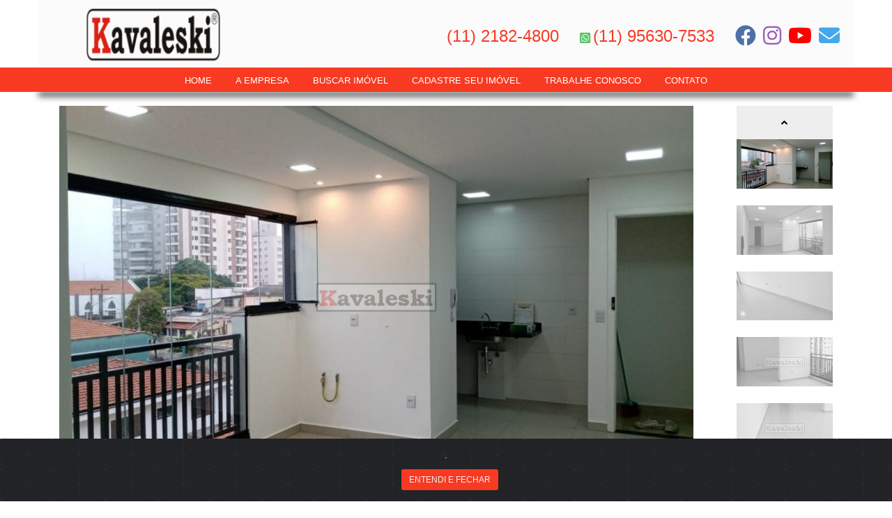

--- FILE ---
content_type: text/html; charset=UTF-8
request_url: https://www.kavaleski.com.br/imovel/apartamento-venda-sao-paulo-chacara-inglesa-2dormitorios-1suite-1vaga-50m2/KV15451
body_size: 7352
content:
<!DOCTYPE html>
<html xmlns:fb="http://ogp.me/ns/fb#" lang="pt-br">

<head>
    <title>    Apartamento em CHÁCARA INGLESA (SP) - 2 Quartos, 50m² - Ref: KV15451 | KAVALESKI
</title>
    <script>
        if (typeof addr_instal == "undefined") {
            var addr_instal = 'https://www.kavaleski.com.br/';
        }
    </script>
            <script src="https://www.google.com/recaptcha/api.js" async defer></script>
        <meta http-equiv="X-UA-Compatible" content="IE=edge">
    <meta name="viewport" content="width=device-width, initial-scale=1.0, user-scalable=no">
    <meta name="author" content="Nido Tecnologia" />
    <meta name="robots" content="index, follow" />
    <meta property="og:locale" content="pt_BR" />
    <meta property="og:title" content="KAVALESKI" />
    <meta property="og:site_name" content="KAVALESKI" />
    <meta property="og:type" content="website" />

    <link href="https://s3.amazonaws.com/static.nidoimovel.com.br/3cf166c6b73f030b4f67eeaeba301103/site/KV/favicon.png?1597950714?1768878000" rel="shortcut icon" type="image/x-icon" />
    <script src="https://www.kavaleski.com.br/assets/js/scripts.js""></script>

    
    <style type="text/css">
        :root {
            --cor-principal: #f83a22;
            --cor-busca-imagem1: #f83a22;
            --cor-busca-imagem2: #f83a22;
            --cor-busca-imagem3: #f83a22;
            --transparente60: rgba(248,58,34,0.7);
        }
    </style>
    <link href="https://www.kavaleski.com.br/assets/css/styles-4.css" rel="stylesheet">

        <style>
        .slider {
            color: #000;
        }

        .slider .swiper {
            width: 100%;
            height: 100%;
        }

        .slider__flex {
            display: flex;
            align-items: flex-start;
        }

        .slider__col {
            display: flex;
            flex-direction: column;
            width: 170px;
            margin-left: 32px;
        }

        .slider__prev,
        .slider__next {
            cursor: pointer;
            text-align: center;
            font-size: 14px;
            height: 48px;
            display: flex;
            align-items: center;
            justify-content: center;
            -webkit-user-select: none;
            -moz-user-select: none;
            -ms-user-select: none;
            user-select: none;
            background-color: #eee;
        }

        .slider__prev:focus,
        .slider__next:focus {
            outline: none;
        }

        .slider__thumbs {
            height: calc(450px);
        }

        .slider__thumbs .slider__image {
            transition: 0.25s;
            -webkit-filter: grayscale(100%);
            filter: grayscale(100%);
            opacity: 0.5;
        }

        .slider__thumbs .slider__image:hover {
            opacity: 1;
        }

        .slider__thumbs .swiper-slide-thumb-active .slider__image {
            -webkit-filter: grayscale(0%);
            filter: grayscale(0%);
            opacity: 1;
        }

        .slider__images {
            height: 550px;
        }

        .slider__images .slider__image img {
            transition: 3s;
        }

        .slider__images .slider__image:hover img {
            transform: scale(1.1);
        }

        .slider__image {
            width: 100%;
            height: 100%;
            overflow: hidden;
        }

        .slider__image img {
            display: block;
            width: 100%;
            height: 100%;
            -o-object-fit: cover;
            object-fit: cover;
        }
        

        @media (max-width: 767.98px) {
            .slider__flex {
                flex-direction: column-reverse;
            }

            .slider__col {
                flex-direction: row;
                align-items: center;
                margin-right: 0;
                margin-top: 24px;
                width: 100%;
                margin-left: 0;
            }

            .slider__images {
                width: 100%;
                height: 300px;
            }
            
            .slider__thumbs .slider__image {
                width: 100%;
                height: 70px;
                border-radius: 0;
            }

            .slider__thumbs {
                height: 100px;
                width: calc(100% - 96px);
                margin: 0 16px;
            }

            .slider__prev,
            .slider__next {
                height: auto;
                width: 32px;
            }
        }
    </style>

        <meta name="description" content="Apartamento em CHÁCARA INGLESA - São Paulo (SP) com 2 Quartos (1 Suíte)  a venda. Possuí 50m² de Área Útil, 50m² de Área Total e 1 Vaga. Não perca esta oportunidade!" />
    <meta property="og:description" content="Apartamento em CHÁCARA INGLESA - São Paulo (SP) com 2 Quartos (1 Suíte)  a venda. Possuí 50m² de Área Útil, 50m² de Área Total e 1 Vaga. Não perca esta oportunidade!" />
    <meta property="og:image"
        content="https://s3.amazonaws.com/static.nidoimovel.com.br/3cf166c6b73f030b4f67eeaeba301103/imovel/KV/KV15451/dfc07d860798a3b48eeb4f004d99bfcb.jpg?1633118755" />
    <meta property="og:image:type" content="image/jpeg" />
    <meta property="og:image:width" content="800" />
    <meta property="og:image:height" content="600" />
    <script async src="https://www.googletagmanager.com/gtag/js?id=AW-780291884"></script>
<script>
  window.dataLayer = window.dataLayer || [];
  function gtag(){dataLayer.push(arguments);}
  gtag('js', new Date());

  gtag('config', 'AW-780291884');
</script>
</head>

<body>
    
    <nav class="navbar navbar-default">
    <div class="container transparente60 topo1">
        <div class="row">
            <a href="https://www.kavaleski.com.br">
                                    <img src="https://s3.amazonaws.com/static.nidoimovel.com.br/3cf166c6b73f030b4f67eeaeba301103/site/KV/logo.png?1597950685?1768878000" class="img-responsive logo" />
                            </a>
            <!-- Brand and toggle get grouped for better mobile display -->
            <div class="navbar-header">
                <button type="button" class="navbar-toggle collapsed" data-toggle="collapse"
                    data-target="#bs-example-navbar-collapse-1" aria-expanded="false">
                    <span class="sr-only">Toggle navigation</span>
                    <span class="icon-bar"></span>
                    <span class="icon-bar"></span>
                    <span class="icon-bar"></span>
                </button>
            </div>

            <div class="header_top">

                <ul id="w2" class="navbar-nav navbar-right nav nav_rig">
                                                                        <li>
                                <p class="navbar-left navbar-telefone">
                                    <a href="tel:+551121824800" style="text-decoration: none !important;">
                                        <span>(11) 2182-4800</span>
                                    </a>
                                </p>
                            </li>
                                                                                                <li>
                                <p class="navbar-left navbar-telefone">
                                    <a href="https://wa.me/5511956307533?text=Olá, estou no site e gostaria de mais informações" target="_blank"
                                        style="text-decoration: none !important;">
                                        <i class="whatsapp_logo fa-brands fa-whatsapp-square fa-lg"
                                            style="margin: 0; color: #5ac668;"></i>
                                        <span>(11) 95630-7533</span>
                                    </a>
                                </p>
                            </li>
                                            
                                            <li class="midiasTopo visible-lg ">
                            <a href="https://www.facebook.com/kavaleskiagrife" target="_blank"
                                title="Facebook">
                                <i class="fa-brands fa-facebook fa-xl" style="color: #4e6fa7;"></i>
                            </a>
                        </li>
                    
                                            <li class="midiasTopo visible-lg ">
                            <a href="https://instagram.com/kavaleskiagrife?utm_medium=copy_link" target="_blank"
                                title="Instagram">
                                <i class="fa-brands fa-instagram fa-xl" style="color: #9d5bb8;"></i>
                            </a>
                        </li>
                    
                                            <li class="midiasTopo visible-lg ">
                            <a href="https://www.youtube.com/channel/UCV-etrCF76IHsZteCIuNhDw" target="_blank"
                                title="YouTube">
                                <i class="fa-brands fa-youtube fa-xl" style="color: #ff0000;"></i>
                            </a>
                        </li>
                    
                    
                    
                    
                    <li class="midiasTopo visible-lg ">
                        <a href="https://www.kavaleski.com.br/contato" title="Contato">
                            <i class="fa-solid fa-envelope fa-xl" style="color: #44a8ec;"></i>
                        </a>
                    </li>

                </ul>

            </div><!-- /.header_top -->

        </div>

    </div>

    <div class="container-fluid">
        <!-- DIV do Menu -->

        <div class="row">

            <!-- Collect the nav links, forms, and other content for toggling -->
            <div class="collapse navbar-collapse texto-menu" id="bs-example-navbar-collapse-1">
                <ul class="nav navbar-nav">
                    <li><a href="https://www.kavaleski.com.br">Home</a></li>
                    <li><a href="https://www.kavaleski.com.br/empresa">A Empresa</a></li>
                    <li><a href="https://www.kavaleski.com.br/imoveis">Buscar Imóvel</a></li>
                    <li><a href="https://www.kavaleski.com.br/cadastrar">Cadastre seu Imóvel</a></li>
                    <li><a href="https://www.kavaleski.com.br/trabalhe">Trabalhe Conosco</a></li>

                                        <li><a href="https://www.kavaleski.com.br/contato">Contato</a></li>
                </ul>


            </div><!-- /.navbar-collapse -->


        </div>

    </div>



    <div class="container">

        <div class="row">

            <div class="sombra-menu hidden-xs hidden-sm">

            </div>
        </div>

    </div><!-- /.container-fluid -->

</nav>

        <div class="container-fluid rel">
        <div class="container">
            <section class="slider">
    <div class="slider__flex">
        
        <div class="slider__images col-md-10">
            <div class="swiper">
                <div class="swiper-wrapper">
                                            <div class="swiper-slide">
                            <div class="slider__image">
                                <img src="https://s3.amazonaws.com/static.nidoimovel.com.br/3cf166c6b73f030b4f67eeaeba301103/imovel/KV/KV15451/dfc07d860798a3b48eeb4f004d99bfcb.jpg?1633118755" class="">
                            </div>
                        </div>
                                            <div class="swiper-slide">
                            <div class="slider__image">
                                <img src="https://s3.amazonaws.com/static.nidoimovel.com.br/3cf166c6b73f030b4f67eeaeba301103/imovel/KV/KV15451/28d1f028dd46fdec94f7e94703ee8d6e.jpg?1633118755" class="">
                            </div>
                        </div>
                                            <div class="swiper-slide">
                            <div class="slider__image">
                                <img src="https://s3.amazonaws.com/static.nidoimovel.com.br/3cf166c6b73f030b4f67eeaeba301103/imovel/KV/KV15451/5e1c8444e65b9f87a6bf23c3e7980391.jpg?1633118757" class="">
                            </div>
                        </div>
                                            <div class="swiper-slide">
                            <div class="slider__image">
                                <img src="https://s3.amazonaws.com/static.nidoimovel.com.br/3cf166c6b73f030b4f67eeaeba301103/imovel/KV/KV15451/f76096bb41947fa9c9e20a2751341948.jpg?1633118753" class="">
                            </div>
                        </div>
                                            <div class="swiper-slide">
                            <div class="slider__image">
                                <img src="https://s3.amazonaws.com/static.nidoimovel.com.br/3cf166c6b73f030b4f67eeaeba301103/imovel/KV/KV15451/18fd7b33ec7d9e24c96adca08e114a1a.jpg?1633118754" class="">
                            </div>
                        </div>
                                            <div class="swiper-slide">
                            <div class="slider__image">
                                <img src="https://s3.amazonaws.com/static.nidoimovel.com.br/3cf166c6b73f030b4f67eeaeba301103/imovel/KV/KV15451/a642b5881b71039137ab3798cc4514c5.jpg?1633118756" class="">
                            </div>
                        </div>
                                            <div class="swiper-slide">
                            <div class="slider__image">
                                <img src="https://s3.amazonaws.com/static.nidoimovel.com.br/3cf166c6b73f030b4f67eeaeba301103/imovel/KV/KV15451/ca9cc0cffb82419ced199fdc5846ef16.jpg?1633118756" class="">
                            </div>
                        </div>
                                            <div class="swiper-slide">
                            <div class="slider__image">
                                <img src="https://s3.amazonaws.com/static.nidoimovel.com.br/3cf166c6b73f030b4f67eeaeba301103/imovel/KV/KV15451/0f071212ce4a9eef6c9ce0b254d29f4e.jpg?1633118758" class="">
                            </div>
                        </div>
                                            <div class="swiper-slide">
                            <div class="slider__image">
                                <img src="https://s3.amazonaws.com/static.nidoimovel.com.br/3cf166c6b73f030b4f67eeaeba301103/imovel/KV/KV15451/d9a6da13e324e63d2096b098126edca0.jpg?1633118758" class="">
                            </div>
                        </div>
                                            <div class="swiper-slide">
                            <div class="slider__image">
                                <img src="https://s3.amazonaws.com/static.nidoimovel.com.br/3cf166c6b73f030b4f67eeaeba301103/imovel/KV/KV15451/dca46d3621515cd761ab5c7f108c4b52.jpg?1633118759" class="">
                            </div>
                        </div>
                                            <div class="swiper-slide">
                            <div class="slider__image">
                                <img src="https://s3.amazonaws.com/static.nidoimovel.com.br/3cf166c6b73f030b4f67eeaeba301103/imovel/KV/KV15451/afd933a9cfd425888b234913b6fd28b0.jpg?1633118759" class="">
                            </div>
                        </div>
                                            <div class="swiper-slide">
                            <div class="slider__image">
                                <img src="https://s3.amazonaws.com/static.nidoimovel.com.br/3cf166c6b73f030b4f67eeaeba301103/imovel/KV/KV15451/15899e005fde9ec0bda264fe5b0f140f.jpg?1633118760" class="">
                            </div>
                        </div>
                                            <div class="swiper-slide">
                            <div class="slider__image">
                                <img src="https://s3.amazonaws.com/static.nidoimovel.com.br/3cf166c6b73f030b4f67eeaeba301103/imovel/KV/KV15451/de5dee278a2241ecf236c0d6735a3d0f.jpg?1633118760" class="">
                            </div>
                        </div>
                                            <div class="swiper-slide">
                            <div class="slider__image">
                                <img src="https://s3.amazonaws.com/static.nidoimovel.com.br/3cf166c6b73f030b4f67eeaeba301103/imovel/KV/KV15451/b950370d052a1f99125e708e141f82dc.jpg?1633118761" class="">
                            </div>
                        </div>
                                            <div class="swiper-slide">
                            <div class="slider__image">
                                <img src="https://s3.amazonaws.com/static.nidoimovel.com.br/3cf166c6b73f030b4f67eeaeba301103/imovel/KV/KV15451/88a51a9047452e85199545d165e6dde2.jpg?1633118761" class="">
                            </div>
                        </div>
                                            <div class="swiper-slide">
                            <div class="slider__image">
                                <img src="https://s3.amazonaws.com/static.nidoimovel.com.br/3cf166c6b73f030b4f67eeaeba301103/imovel/KV/KV15451/2b654b2915189ccc09ca7b202d956e1f.jpg?1633118762" class="">
                            </div>
                        </div>
                                            <div class="swiper-slide">
                            <div class="slider__image">
                                <img src="https://s3.amazonaws.com/static.nidoimovel.com.br/3cf166c6b73f030b4f67eeaeba301103/imovel/KV/KV15451/a323368a7d0004d293be5f39c0d48ef8.jpg?1633118763" class="">
                            </div>
                        </div>
                                            <div class="swiper-slide">
                            <div class="slider__image">
                                <img src="https://s3.amazonaws.com/static.nidoimovel.com.br/3cf166c6b73f030b4f67eeaeba301103/imovel/KV/KV15451/01406379bd7e2e767b6b1d535f513587.jpg?1633118763" class="">
                            </div>
                        </div>
                                            <div class="swiper-slide">
                            <div class="slider__image">
                                <img src="https://s3.amazonaws.com/static.nidoimovel.com.br/3cf166c6b73f030b4f67eeaeba301103/imovel/KV/KV15451/556c6be8f3025bceaaa7661368f05e9a.jpg?1633118764" class="">
                            </div>
                        </div>
                                            <div class="swiper-slide">
                            <div class="slider__image">
                                <img src="https://s3.amazonaws.com/static.nidoimovel.com.br/3cf166c6b73f030b4f67eeaeba301103/imovel/KV/KV15451/48b47c127481e7e4e91a8a865a27536e.jpg?1633118764" class="">
                            </div>
                        </div>
                                            <div class="swiper-slide">
                            <div class="slider__image">
                                <img src="https://s3.amazonaws.com/static.nidoimovel.com.br/3cf166c6b73f030b4f67eeaeba301103/imovel/KV/KV15451/eb56c0c4a2348d1d38886761c3d10f8b.jpg?1633118765" class="">
                            </div>
                        </div>
                                            <div class="swiper-slide">
                            <div class="slider__image">
                                <img src="https://s3.amazonaws.com/static.nidoimovel.com.br/3cf166c6b73f030b4f67eeaeba301103/imovel/KV/KV15451/5086f03628d14fc5b594e429cc237a80.jpg?1633118765" class="">
                            </div>
                        </div>
                                            <div class="swiper-slide">
                            <div class="slider__image">
                                <img src="https://s3.amazonaws.com/static.nidoimovel.com.br/3cf166c6b73f030b4f67eeaeba301103/imovel/KV/KV15451/41c8469ad3a18c4d3b937da51af0a2b4.jpg?1633118766" class="">
                            </div>
                        </div>
                                            <div class="swiper-slide">
                            <div class="slider__image">
                                <img src="https://s3.amazonaws.com/static.nidoimovel.com.br/3cf166c6b73f030b4f67eeaeba301103/imovel/KV/KV15451/f740916653e66f5231f9095b462824ee.jpg?1633118766" class="">
                            </div>
                        </div>
                                            <div class="swiper-slide">
                            <div class="slider__image">
                                <img src="https://s3.amazonaws.com/static.nidoimovel.com.br/3cf166c6b73f030b4f67eeaeba301103/imovel/KV/KV15451/b4d51bed37bf91340692d65c3a0e7438.jpg?1633118767" class="">
                            </div>
                        </div>
                                            <div class="swiper-slide">
                            <div class="slider__image">
                                <img src="https://s3.amazonaws.com/static.nidoimovel.com.br/3cf166c6b73f030b4f67eeaeba301103/imovel/KV/KV15451/f9418b3003ec26d3c47e1f85e85a1efa.jpg?1633118767" class="">
                            </div>
                        </div>
                                    </div>
            </div>
        </div>
        <div class="slider__col col-md-2">
            <div class="slider__prev"><i class="fas fa-angle-up"></i></div>
            <div class="slider__thumbs">
                <div class="swiper">
                    <div class="swiper-wrapper">
                                                    <div class="swiper-slide">
                                <div class="slider__image">
                                    <img src="https://s3.amazonaws.com/static.nidoimovel.com.br/3cf166c6b73f030b4f67eeaeba301103/imovel/KV/KV15451/dfc07d860798a3b48eeb4f004d99bfcb.jpg?1633118755" class="">
                                </div>
                            </div>
                                                    <div class="swiper-slide">
                                <div class="slider__image">
                                    <img src="https://s3.amazonaws.com/static.nidoimovel.com.br/3cf166c6b73f030b4f67eeaeba301103/imovel/KV/KV15451/28d1f028dd46fdec94f7e94703ee8d6e.jpg?1633118755" class="">
                                </div>
                            </div>
                                                    <div class="swiper-slide">
                                <div class="slider__image">
                                    <img src="https://s3.amazonaws.com/static.nidoimovel.com.br/3cf166c6b73f030b4f67eeaeba301103/imovel/KV/KV15451/5e1c8444e65b9f87a6bf23c3e7980391.jpg?1633118757" class="">
                                </div>
                            </div>
                                                    <div class="swiper-slide">
                                <div class="slider__image">
                                    <img src="https://s3.amazonaws.com/static.nidoimovel.com.br/3cf166c6b73f030b4f67eeaeba301103/imovel/KV/KV15451/f76096bb41947fa9c9e20a2751341948.jpg?1633118753" class="">
                                </div>
                            </div>
                                                    <div class="swiper-slide">
                                <div class="slider__image">
                                    <img src="https://s3.amazonaws.com/static.nidoimovel.com.br/3cf166c6b73f030b4f67eeaeba301103/imovel/KV/KV15451/18fd7b33ec7d9e24c96adca08e114a1a.jpg?1633118754" class="">
                                </div>
                            </div>
                                                    <div class="swiper-slide">
                                <div class="slider__image">
                                    <img src="https://s3.amazonaws.com/static.nidoimovel.com.br/3cf166c6b73f030b4f67eeaeba301103/imovel/KV/KV15451/a642b5881b71039137ab3798cc4514c5.jpg?1633118756" class="">
                                </div>
                            </div>
                                                    <div class="swiper-slide">
                                <div class="slider__image">
                                    <img src="https://s3.amazonaws.com/static.nidoimovel.com.br/3cf166c6b73f030b4f67eeaeba301103/imovel/KV/KV15451/ca9cc0cffb82419ced199fdc5846ef16.jpg?1633118756" class="">
                                </div>
                            </div>
                                                    <div class="swiper-slide">
                                <div class="slider__image">
                                    <img src="https://s3.amazonaws.com/static.nidoimovel.com.br/3cf166c6b73f030b4f67eeaeba301103/imovel/KV/KV15451/0f071212ce4a9eef6c9ce0b254d29f4e.jpg?1633118758" class="">
                                </div>
                            </div>
                                                    <div class="swiper-slide">
                                <div class="slider__image">
                                    <img src="https://s3.amazonaws.com/static.nidoimovel.com.br/3cf166c6b73f030b4f67eeaeba301103/imovel/KV/KV15451/d9a6da13e324e63d2096b098126edca0.jpg?1633118758" class="">
                                </div>
                            </div>
                                                    <div class="swiper-slide">
                                <div class="slider__image">
                                    <img src="https://s3.amazonaws.com/static.nidoimovel.com.br/3cf166c6b73f030b4f67eeaeba301103/imovel/KV/KV15451/dca46d3621515cd761ab5c7f108c4b52.jpg?1633118759" class="">
                                </div>
                            </div>
                                                    <div class="swiper-slide">
                                <div class="slider__image">
                                    <img src="https://s3.amazonaws.com/static.nidoimovel.com.br/3cf166c6b73f030b4f67eeaeba301103/imovel/KV/KV15451/afd933a9cfd425888b234913b6fd28b0.jpg?1633118759" class="">
                                </div>
                            </div>
                                                    <div class="swiper-slide">
                                <div class="slider__image">
                                    <img src="https://s3.amazonaws.com/static.nidoimovel.com.br/3cf166c6b73f030b4f67eeaeba301103/imovel/KV/KV15451/15899e005fde9ec0bda264fe5b0f140f.jpg?1633118760" class="">
                                </div>
                            </div>
                                                    <div class="swiper-slide">
                                <div class="slider__image">
                                    <img src="https://s3.amazonaws.com/static.nidoimovel.com.br/3cf166c6b73f030b4f67eeaeba301103/imovel/KV/KV15451/de5dee278a2241ecf236c0d6735a3d0f.jpg?1633118760" class="">
                                </div>
                            </div>
                                                    <div class="swiper-slide">
                                <div class="slider__image">
                                    <img src="https://s3.amazonaws.com/static.nidoimovel.com.br/3cf166c6b73f030b4f67eeaeba301103/imovel/KV/KV15451/b950370d052a1f99125e708e141f82dc.jpg?1633118761" class="">
                                </div>
                            </div>
                                                    <div class="swiper-slide">
                                <div class="slider__image">
                                    <img src="https://s3.amazonaws.com/static.nidoimovel.com.br/3cf166c6b73f030b4f67eeaeba301103/imovel/KV/KV15451/88a51a9047452e85199545d165e6dde2.jpg?1633118761" class="">
                                </div>
                            </div>
                                                    <div class="swiper-slide">
                                <div class="slider__image">
                                    <img src="https://s3.amazonaws.com/static.nidoimovel.com.br/3cf166c6b73f030b4f67eeaeba301103/imovel/KV/KV15451/2b654b2915189ccc09ca7b202d956e1f.jpg?1633118762" class="">
                                </div>
                            </div>
                                                    <div class="swiper-slide">
                                <div class="slider__image">
                                    <img src="https://s3.amazonaws.com/static.nidoimovel.com.br/3cf166c6b73f030b4f67eeaeba301103/imovel/KV/KV15451/a323368a7d0004d293be5f39c0d48ef8.jpg?1633118763" class="">
                                </div>
                            </div>
                                                    <div class="swiper-slide">
                                <div class="slider__image">
                                    <img src="https://s3.amazonaws.com/static.nidoimovel.com.br/3cf166c6b73f030b4f67eeaeba301103/imovel/KV/KV15451/01406379bd7e2e767b6b1d535f513587.jpg?1633118763" class="">
                                </div>
                            </div>
                                                    <div class="swiper-slide">
                                <div class="slider__image">
                                    <img src="https://s3.amazonaws.com/static.nidoimovel.com.br/3cf166c6b73f030b4f67eeaeba301103/imovel/KV/KV15451/556c6be8f3025bceaaa7661368f05e9a.jpg?1633118764" class="">
                                </div>
                            </div>
                                                    <div class="swiper-slide">
                                <div class="slider__image">
                                    <img src="https://s3.amazonaws.com/static.nidoimovel.com.br/3cf166c6b73f030b4f67eeaeba301103/imovel/KV/KV15451/48b47c127481e7e4e91a8a865a27536e.jpg?1633118764" class="">
                                </div>
                            </div>
                                                    <div class="swiper-slide">
                                <div class="slider__image">
                                    <img src="https://s3.amazonaws.com/static.nidoimovel.com.br/3cf166c6b73f030b4f67eeaeba301103/imovel/KV/KV15451/eb56c0c4a2348d1d38886761c3d10f8b.jpg?1633118765" class="">
                                </div>
                            </div>
                                                    <div class="swiper-slide">
                                <div class="slider__image">
                                    <img src="https://s3.amazonaws.com/static.nidoimovel.com.br/3cf166c6b73f030b4f67eeaeba301103/imovel/KV/KV15451/5086f03628d14fc5b594e429cc237a80.jpg?1633118765" class="">
                                </div>
                            </div>
                                                    <div class="swiper-slide">
                                <div class="slider__image">
                                    <img src="https://s3.amazonaws.com/static.nidoimovel.com.br/3cf166c6b73f030b4f67eeaeba301103/imovel/KV/KV15451/41c8469ad3a18c4d3b937da51af0a2b4.jpg?1633118766" class="">
                                </div>
                            </div>
                                                    <div class="swiper-slide">
                                <div class="slider__image">
                                    <img src="https://s3.amazonaws.com/static.nidoimovel.com.br/3cf166c6b73f030b4f67eeaeba301103/imovel/KV/KV15451/f740916653e66f5231f9095b462824ee.jpg?1633118766" class="">
                                </div>
                            </div>
                                                    <div class="swiper-slide">
                                <div class="slider__image">
                                    <img src="https://s3.amazonaws.com/static.nidoimovel.com.br/3cf166c6b73f030b4f67eeaeba301103/imovel/KV/KV15451/b4d51bed37bf91340692d65c3a0e7438.jpg?1633118767" class="">
                                </div>
                            </div>
                                                    <div class="swiper-slide">
                                <div class="slider__image">
                                    <img src="https://s3.amazonaws.com/static.nidoimovel.com.br/3cf166c6b73f030b4f67eeaeba301103/imovel/KV/KV15451/f9418b3003ec26d3c47e1f85e85a1efa.jpg?1633118767" class="">
                                </div>
                            </div>
                                            </div>
                </div>
            </div>
            <div class="slider__next"><i class="fas fa-angle-down"></i></div>
        </div>
    </div>
</section>


            <div class="col-md-8 col-sm-8 direitaInt">
        <div class="row">
            <div class="infoAdd">
                <h1>
                    <span class='infoB'>CHÁCARA INGLESA - REF. KV15451</span>
                    <br>
                    <span class='infoR'>São Paulo &nbsp;| &nbsp;
                        Apartamento &nbsp;| &nbsp;
                                                    RESIDENCIAL
                                            </span>
                    <br />
                    <div id="infoVal">
                                                    <span>Venda</span> R$ 580.000,00
                                                                                            </div>
                </h1>
            </div>
            <!--infoAdd-->

        </div>
        <!--.row-->
    </div>
    <!--direitaInt-->

    <label class="select-imovel col-md-4 col-sm-4 col-xs-12" for="lblselecionado"">

        <div class="row">

            <input name="lblselecionado" id="lblselecionado" type="checkbox" value="1"
                onClick="seleciona(this, 'KV15451');"  />
            SELECIONAR IMÓVEL

        </div>
        <!--.row-->

    </label>

    <div id="esquerdaInt">
        <div class='infoImovel'>
            <ul>
                                    <li><i class='fas fa-bed'></i><br /><b>2</b><br />DORM(S)</li>
                                                    <li><i class='fas fa-bath'></i><br /><b>1</b><br />SUÍTE(S)</li>
                                                    <li><i class='fas fa-car'></i><br /><b>1</b><br />VAGA(S)</li>
                                                    <li><i
                            class='far fa-object-ungroup'></i><br /><b>50m²</b><br />ÁREA
                        ÚTIL</li>
                                                    <li><i
                            class='far fa-object-ungroup'></i><br /><b>50m²</b><br />ÁREA
                        TOTAL
                    </li>
                                                    <li><i
                            class='far fa-building'></i><br /><b>R$650,00</b><br />CONDOMÍNIO
                    </li>
                                                    <li><i class='fas fa-dollar-sign'></i><br /><b>R$85,00</b><br />IPTU
                    </li>
                            </ul>
        </div>
        <div id='maisInfo'>
            <div class='row'>
                
                                                            <div class='col-md-6'>
                                            <span>DESCRIÇÃO DO IMÓVEL</span>
                    <p>Imóvel está com piso na cor gelo Foi feito a integração da varanda com sala ampliando a área de convivência Foi feito o fechamento da varanda com vidros <br />
 <br />
Condomínio <br />
Disponível <br />
Playground, Churrasqueira, Academia, Salão de festas, Sauna, Lavanderia no prédio, Elevador</p>
                    </div>
                
                                                <div class='col-md-6'>
                                    <span>CARACTERÍSTICAS DO IMÓVEL</span>
                <div class='row'>
                    <div class='list-det col-md-4 col-sm-6'> >
                        Churrasqueira</div><div class='list-det col-md-4 col-sm-6'> > Fitness</div><div class='list-det col-md-4 col-sm-6'> > Forno a Lenha</div><div class='list-det col-md-4 col-sm-6'> > Forno de Pizza</div><div class='list-det col-md-4 col-sm-6'> > Piscina</div><div class='list-det col-md-4 col-sm-6'> > Playground</div><div class='list-det col-md-4 col-sm-6'> > Quadra Poliesportiva</div><div class='list-det col-md-4 col-sm-6'> > Salão de Festa</div><div class='list-det col-md-4 col-sm-6'> > Salão de Jogos
                    </div>
                </div>
                    </div>

        
    </div>
    <div id="botoesInt">
        <div class="row">
            <ul>

                <li class="col-md-3 col-sm-6"><a href="https://www.kavaleski.com.br/contato/KV15451" title="Mais informações" id="contato"><i class="fas fa-info-circle"></i> Solicitar informações</a></li>
                <li class="col-md-3 col-sm-6"><a href="https://www.kavaleski.com.br/imoveis-selecionados" title="Ver imóveis selecionados"><i class="far fa-check-square"></i> Ver imóveis selecionados</a></li>
                <li class="col-md-3 col-sm-6"><a data-toggle="collapse" data-target="#indique" title="Indicar para um amigo"><i class="fas fa-user-plus"></i> Indicar para um amigo</a>
                    <div id="indique" class="indiqueFora collapse">
                        <span>INDIQUE ESTE IMÓVEL</span>
                        <form action="https://www.kavaleski.com.br/indicar-imovel" method="post" onsubmit=" ($('#g-recaptcha-response')[0].value.length > 0) ">
                            <input name="tipocomunicao" type="hidden" id="tipocomunicao" value="4" />
                            <input type="hidden" name="url" value="http://www.kavaleski.com.br/imovel/KV15451">
                            <div class="form-group">
                                <input name="seu_nome" class="form-control" placeholder="Seu Nome" type="text">
                            </div>
                            <div class="form-group">
                                <input name="seu_email" class="form-control" placeholder="Seu E-mail" type="text">
                            </div>
                            <div class="form-group">
                                <input name="amigo_nome" class="form-control" placeholder="Nome do Amigo" type="text">
                            </div>
                            <div class="form-group">
                                <input name="amigo_email" class="form-control" placeholder="E-mail do Amigo" type="text">
                            </div>
                                                            <div class="form-group">
                                    <div class="g-recaptcha" data-sitekey="6LeTgfMqAAAAAOdMrvJIFrt5eXWqtOonkHvPQiaC"></div>
                                    <div class="clearfix"></div>
                                    <br>
                                </div>
                                                        <div class="form-group align-right">
                                <input class="botao" name="submit" type="submit" value="Enviar">
                            </div>
                            <input type="hidden" name="_token" value="Fb0iccIm9YophMxpbvzs0nuws2zPP50Yvwtn8ZMg">                        </form>
                    </div>
                </li>
                                    <li class="col-md-3 col-sm-6">
                        <a title="Ligue (11) 2182-4800"
                            href="tel:+55112182-4800"
                            class="ligue">
                            <p>Fale com nossos corretores </p>(11)
                            <b>2182-4800</b>
                        </a>
                    </li>
                            </ul>
            <ul>
                                            </ul>
        </div>
    </div>


    </div> 


            <div class="container">
        <div class="row">
            <div class="col-xs-12 col-sm-12 col-md-12 col-lg-12 col-xl-12 outros">
                <div class="row">
                    <h2>IMÓVEIS SEMELHANTES ENCONTRADOS</h2>
                    <!-- Insert to your webpage where you want to display the carousel -->
                    <div id="amazingcarousel-container-1">
                        <div id="amazingcarousel-1"
                            style="position:relative;width:100%;max-width:1056px;margin:0px auto 0px;">
                            <div class="amazingcarousel-list-container">
                                <ul class="amazingcarousel-list">
                                                                                                                                                        <div class="resultadoBusca">
                                            <a href="https://www.kavaleski.com.br/imovel/apartamento-venda-sao-paulo-chacara-inglesa-2dormitorios-1suite-1vaga-65m2/KV26151"
                                                title='Apartamento para Venda - CHÁCARA INGLESA' class="container-img col-md-6 col-sm-12 text-center">
                                                <div class="row">
                                                    <img alt='Apartamento para Venda - CHÁCARA INGLESA' src='https://s3.amazonaws.com/static.nidoimovel.com.br/3cf166c6b73f030b4f67eeaeba301103/imovel/KV/KV26151/KV26151002.jpg?1759932891'
                                                        class='img-responsive'>
                                                </div>
                                            </a>
                                            <div class="col-md-6 col-sm-12">
                                                <h2><span>Apartamento</span> <br />CHÁCARA INGLESA</h2>
                                                <span>
                                                                                                            VENDA&nbsp;&nbsp;|&nbsp;&nbsp;R$ 750.000,00
                                                                                                                                                                                                            </span>
                                                <ul>
                                                                                                            <li class='col-md-6 col-sm-6 col-xs-6'><b>2</b>
                                                            Dorms</li>
                                                                                                                                                                <li class='col-md-6 col-sm-6 col-xs-6'><b>1</b> Vagas
                                                        </li>
                                                                                                                                                                <li class='col-md-6 col-sm-6 col-xs-6'><b>1</b> Suítes
                                                        </li>
                                                                                                                                                                <li class='col-md-6 col-sm-6 col-xs-6'>
                                                            <b>65 m²</b> Área Útil</li>
                                                                                                    </ul>
                                                <label for="lblselecionado">
            
                                                    <input name="lblselecionado" id="lblselecionado" class="lblselecionado"
                                                        type="checkbox" value="1"
                                                        onClick="seleciona(this, 'KV26151');"
                                                         />
                                                    &nbsp;Selecionar im&oacute;vel
                                                </label>
                                                <a class="mais-detalhes" href="https://www.kavaleski.com.br/imovel/apartamento-venda-sao-paulo-chacara-inglesa-2dormitorios-1suite-1vaga-65m2/KV26151"
                                                    title='Apartamento para Venda - CHÁCARA INGLESA'>
                                                    &nbsp; Ver detalhes
                                                </a>
                                            </div>
                                        </div>
                                                                                                                    <div class="resultadoBusca">
                                            <a href="https://www.kavaleski.com.br/imovel/apartamento-venda-sao-paulo-chacara-inglesa-2dormitorios-1vaga-52m2/KV20066"
                                                title='Apartamento para Venda - CHÁCARA INGLESA' class="container-img col-md-6 col-sm-12 text-center">
                                                <div class="row">
                                                    <img alt='Apartamento para Venda - CHÁCARA INGLESA' src='https://s3.amazonaws.com/static.nidoimovel.com.br/3cf166c6b73f030b4f67eeaeba301103/imovel/KV/KV20066/KV20066001.jpg?1682450313'
                                                        class='img-responsive'>
                                                </div>
                                            </a>
                                            <div class="col-md-6 col-sm-12">
                                                <h2><span>Apartamento</span> <br />CHÁCARA INGLESA</h2>
                                                <span>
                                                                                                            VENDA&nbsp;&nbsp;|&nbsp;&nbsp;R$ 600.000,00
                                                                                                                                                                                                            </span>
                                                <ul>
                                                                                                            <li class='col-md-6 col-sm-6 col-xs-6'><b>2</b>
                                                            Dorms</li>
                                                                                                                                                                <li class='col-md-6 col-sm-6 col-xs-6'><b>1</b> Vagas
                                                        </li>
                                                                                                                                                                                                                    <li class='col-md-6 col-sm-6 col-xs-6'>
                                                            <b>52 m²</b> Área Útil</li>
                                                                                                    </ul>
                                                <label for="lblselecionado">
            
                                                    <input name="lblselecionado" id="lblselecionado" class="lblselecionado"
                                                        type="checkbox" value="1"
                                                        onClick="seleciona(this, 'KV20066');"
                                                         />
                                                    &nbsp;Selecionar im&oacute;vel
                                                </label>
                                                <a class="mais-detalhes" href="https://www.kavaleski.com.br/imovel/apartamento-venda-sao-paulo-chacara-inglesa-2dormitorios-1vaga-52m2/KV20066"
                                                    title='Apartamento para Venda - CHÁCARA INGLESA'>
                                                    &nbsp; Ver detalhes
                                                </a>
                                            </div>
                                        </div>
                                                                                                                    <div class="resultadoBusca">
                                            <a href="https://www.kavaleski.com.br/imovel/apartamento-venda-sao-paulo-chacara-inglesa-2dormitorios-1vaga-62m2/KV556"
                                                title='Apartamento para Venda - CHÁCARA INGLESA' class="container-img col-md-6 col-sm-12 text-center">
                                                <div class="row">
                                                    <img alt='Apartamento para Venda - CHÁCARA INGLESA' src='https://s3.amazonaws.com/static.nidoimovel.com.br/3cf166c6b73f030b4f67eeaeba301103/imovel/KV/KV556/KV556001.jpg?1489027317'
                                                        class='img-responsive'>
                                                </div>
                                            </a>
                                            <div class="col-md-6 col-sm-12">
                                                <h2><span>Apartamento</span> <br />CHÁCARA INGLESA</h2>
                                                <span>
                                                                                                            VENDA&nbsp;&nbsp;|&nbsp;&nbsp;R$ 470.000,00
                                                                                                                                                                                                            </span>
                                                <ul>
                                                                                                            <li class='col-md-6 col-sm-6 col-xs-6'><b>2</b>
                                                            Dorms</li>
                                                                                                                                                                <li class='col-md-6 col-sm-6 col-xs-6'><b>1</b> Vagas
                                                        </li>
                                                                                                                                                                                                                    <li class='col-md-6 col-sm-6 col-xs-6'>
                                                            <b>62 m²</b> Área Útil</li>
                                                                                                    </ul>
                                                <label for="lblselecionado">
            
                                                    <input name="lblselecionado" id="lblselecionado" class="lblselecionado"
                                                        type="checkbox" value="1"
                                                        onClick="seleciona(this, 'KV556');"
                                                         />
                                                    &nbsp;Selecionar im&oacute;vel
                                                </label>
                                                <a class="mais-detalhes" href="https://www.kavaleski.com.br/imovel/apartamento-venda-sao-paulo-chacara-inglesa-2dormitorios-1vaga-62m2/KV556"
                                                    title='Apartamento para Venda - CHÁCARA INGLESA'>
                                                    &nbsp; Ver detalhes
                                                </a>
                                            </div>
                                        </div>
                                                                                                                    <div class="resultadoBusca">
                                            <a href="https://www.kavaleski.com.br/imovel/apartamento-venda-sao-paulo-chacara-inglesa-2dormitorios-1vaga-55m2/KV8163"
                                                title='Apartamento para Venda - CHÁCARA INGLESA' class="container-img col-md-6 col-sm-12 text-center">
                                                <div class="row">
                                                    <img alt='Apartamento para Venda - CHÁCARA INGLESA' src='https://s3.amazonaws.com/static.nidoimovel.com.br/3cf166c6b73f030b4f67eeaeba301103/imovel/KV/KV8163/KV8163001.jpg?1762801331'
                                                        class='img-responsive'>
                                                </div>
                                            </a>
                                            <div class="col-md-6 col-sm-12">
                                                <h2><span>Apartamento</span> <br />CHÁCARA INGLESA</h2>
                                                <span>
                                                                                                            VENDA&nbsp;&nbsp;|&nbsp;&nbsp;R$ 485.000,00
                                                                                                                                                                                                            </span>
                                                <ul>
                                                                                                            <li class='col-md-6 col-sm-6 col-xs-6'><b>2</b>
                                                            Dorms</li>
                                                                                                                                                                <li class='col-md-6 col-sm-6 col-xs-6'><b>1</b> Vagas
                                                        </li>
                                                                                                                                                                                                                    <li class='col-md-6 col-sm-6 col-xs-6'>
                                                            <b>55 m²</b> Área Útil</li>
                                                                                                    </ul>
                                                <label for="lblselecionado">
            
                                                    <input name="lblselecionado" id="lblselecionado" class="lblselecionado"
                                                        type="checkbox" value="1"
                                                        onClick="seleciona(this, 'KV8163');"
                                                         />
                                                    &nbsp;Selecionar im&oacute;vel
                                                </label>
                                                <a class="mais-detalhes" href="https://www.kavaleski.com.br/imovel/apartamento-venda-sao-paulo-chacara-inglesa-2dormitorios-1vaga-55m2/KV8163"
                                                    title='Apartamento para Venda - CHÁCARA INGLESA'>
                                                    &nbsp; Ver detalhes
                                                </a>
                                            </div>
                                        </div>
                                                                    </ul>

                                <div class="amazingcarousel-prev"></div>
                                <div class="amazingcarousel-next"></div>
                            </div>
                            <div class="amazingcarousel-nav"></div>
                        </div>
                    </div>
                    <!-- End of body section HTML codes -->





                </div>
                <!--row-->
            </div>
        </div>
        <!--resultado-->


</div>
        </div>
    </div>

    
    <div class="alert text-center cookiealert " role="alert">
    <p>.</p>
    <br>
    <button type="button" class="btn btn-sm acceptcookies" style="background-color:var(--cor-principal);">
        ENTENDI E FECHAR
    </button>
</div>

    <div class="footer">

	<div class="container-fluid barra-rodape">

		<div class="row">

			<div class="col-md-12 endereco">

				R Calógero Calia, 298 - Vila Santo Estéfano - 04152100 - São Paulo - SP

			</div><!--copyright-->

		</div><!--.row-->

	</div><!--container-->

	<div class="container ">
		<div class="row ">
															<div class="col-md-4 col-sm-6 col-xs-12 pgExtra">
						<span> </span>
						<ul>
														 														</ul>
					</div>
									<div class="col-md-4 col-sm-6 col-xs-12 pgExtra">
						<span> </span>
						<ul>
														 														</ul>
					</div>
									<div class="col-md-4 col-sm-6 col-xs-12 pgExtra">
						<span> </span>
						<ul>
														 														</ul>
					</div>
							        </div>
	</div>

	<div class="container">

		<div class="row">

			<div class="col-md-10 copyright">
				<span><img src="https://s3.amazonaws.com/static.nidoimovel.com.br/3cf166c6b73f030b4f67eeaeba301103/site/KV/logo.png?1597950685?1768878000" height='20'/></span>
				Copyright &copy; 2026 - KAVALESKI :: CRECI 20877J :: Todos os direitos reservados.<br/>
				Todas as informações e valores exibidos neste portal são fornecidos pelos proprietários dos imóveis podendo sofrer alterações sem aviso prévio. Antes da proposta, consulte nossos corretores.

			</div><!--copyright-->

			<div class="col-md-2">
			<a href="http://www.nido.com.br" class="nido" target="_blank">NIDO Tecnologia</a>
			</div>

		</div><!--.row-->

	</div><!--container-->

</div><!--footer-->

    <div class="center-xs-whats">
        <div class="whatsapp-fixed">
            <a class="" href="https://wa.me/5511956307533?text=Olá, estou visitando o site e gostaria de mais informações" target="_blank">
                <i class="fa-brands fa-whatsapp fa-md" style="color: #fff"></i> Fale agora pelo WhatsApp!
            </a>
        </div>
    </div>

        <!-- Swiper JS -->

    <!-- Initialize Swiper -->
    <script>
        const sliderThumbs = new Swiper('.slider__thumbs .swiper', {
            direction: 'vertical',
            slidesPerView: 5,
            spaceBetween: 24,
            navigation: {
                nextEl: '.slider__next',
                prevEl: '.slider__prev'
            },
            breakpoints: {
                0: {
                    direction: 'horizontal',
                },
                768: {
                    direction: 'vertical',
                }
            }
        });
        const sliderImages = new Swiper('.slider__images .swiper', {
            direction: 'vertical',
            slidesPerView: 1,
            spaceBetween: 32,
            mousewheel: true,
            navigation: {
                nextEl: '.slider__next',
                prevEl: '.slider__prev'
            },
            grabCursor: true,
            thumbs: {
                swiper: sliderThumbs
            },
            breakpoints: {
                0: {
                    direction: 'horizontal',
                },
                768: {
                    direction: 'vertical',
                }
            }
        });
    </script>
     <script src="https://cdn.jsdelivr.net/gh/Wruczek/Bootstrap-Cookie-Alert@gh-pages/cookiealert.js"></script>
</body>

</html>


--- FILE ---
content_type: text/html; charset=utf-8
request_url: https://www.google.com/recaptcha/api2/anchor?ar=1&k=6LeTgfMqAAAAAOdMrvJIFrt5eXWqtOonkHvPQiaC&co=aHR0cHM6Ly93d3cua2F2YWxlc2tpLmNvbS5icjo0NDM.&hl=en&v=PoyoqOPhxBO7pBk68S4YbpHZ&size=normal&anchor-ms=20000&execute-ms=30000&cb=xb4vn3a8n65
body_size: 49475
content:
<!DOCTYPE HTML><html dir="ltr" lang="en"><head><meta http-equiv="Content-Type" content="text/html; charset=UTF-8">
<meta http-equiv="X-UA-Compatible" content="IE=edge">
<title>reCAPTCHA</title>
<style type="text/css">
/* cyrillic-ext */
@font-face {
  font-family: 'Roboto';
  font-style: normal;
  font-weight: 400;
  font-stretch: 100%;
  src: url(//fonts.gstatic.com/s/roboto/v48/KFO7CnqEu92Fr1ME7kSn66aGLdTylUAMa3GUBHMdazTgWw.woff2) format('woff2');
  unicode-range: U+0460-052F, U+1C80-1C8A, U+20B4, U+2DE0-2DFF, U+A640-A69F, U+FE2E-FE2F;
}
/* cyrillic */
@font-face {
  font-family: 'Roboto';
  font-style: normal;
  font-weight: 400;
  font-stretch: 100%;
  src: url(//fonts.gstatic.com/s/roboto/v48/KFO7CnqEu92Fr1ME7kSn66aGLdTylUAMa3iUBHMdazTgWw.woff2) format('woff2');
  unicode-range: U+0301, U+0400-045F, U+0490-0491, U+04B0-04B1, U+2116;
}
/* greek-ext */
@font-face {
  font-family: 'Roboto';
  font-style: normal;
  font-weight: 400;
  font-stretch: 100%;
  src: url(//fonts.gstatic.com/s/roboto/v48/KFO7CnqEu92Fr1ME7kSn66aGLdTylUAMa3CUBHMdazTgWw.woff2) format('woff2');
  unicode-range: U+1F00-1FFF;
}
/* greek */
@font-face {
  font-family: 'Roboto';
  font-style: normal;
  font-weight: 400;
  font-stretch: 100%;
  src: url(//fonts.gstatic.com/s/roboto/v48/KFO7CnqEu92Fr1ME7kSn66aGLdTylUAMa3-UBHMdazTgWw.woff2) format('woff2');
  unicode-range: U+0370-0377, U+037A-037F, U+0384-038A, U+038C, U+038E-03A1, U+03A3-03FF;
}
/* math */
@font-face {
  font-family: 'Roboto';
  font-style: normal;
  font-weight: 400;
  font-stretch: 100%;
  src: url(//fonts.gstatic.com/s/roboto/v48/KFO7CnqEu92Fr1ME7kSn66aGLdTylUAMawCUBHMdazTgWw.woff2) format('woff2');
  unicode-range: U+0302-0303, U+0305, U+0307-0308, U+0310, U+0312, U+0315, U+031A, U+0326-0327, U+032C, U+032F-0330, U+0332-0333, U+0338, U+033A, U+0346, U+034D, U+0391-03A1, U+03A3-03A9, U+03B1-03C9, U+03D1, U+03D5-03D6, U+03F0-03F1, U+03F4-03F5, U+2016-2017, U+2034-2038, U+203C, U+2040, U+2043, U+2047, U+2050, U+2057, U+205F, U+2070-2071, U+2074-208E, U+2090-209C, U+20D0-20DC, U+20E1, U+20E5-20EF, U+2100-2112, U+2114-2115, U+2117-2121, U+2123-214F, U+2190, U+2192, U+2194-21AE, U+21B0-21E5, U+21F1-21F2, U+21F4-2211, U+2213-2214, U+2216-22FF, U+2308-230B, U+2310, U+2319, U+231C-2321, U+2336-237A, U+237C, U+2395, U+239B-23B7, U+23D0, U+23DC-23E1, U+2474-2475, U+25AF, U+25B3, U+25B7, U+25BD, U+25C1, U+25CA, U+25CC, U+25FB, U+266D-266F, U+27C0-27FF, U+2900-2AFF, U+2B0E-2B11, U+2B30-2B4C, U+2BFE, U+3030, U+FF5B, U+FF5D, U+1D400-1D7FF, U+1EE00-1EEFF;
}
/* symbols */
@font-face {
  font-family: 'Roboto';
  font-style: normal;
  font-weight: 400;
  font-stretch: 100%;
  src: url(//fonts.gstatic.com/s/roboto/v48/KFO7CnqEu92Fr1ME7kSn66aGLdTylUAMaxKUBHMdazTgWw.woff2) format('woff2');
  unicode-range: U+0001-000C, U+000E-001F, U+007F-009F, U+20DD-20E0, U+20E2-20E4, U+2150-218F, U+2190, U+2192, U+2194-2199, U+21AF, U+21E6-21F0, U+21F3, U+2218-2219, U+2299, U+22C4-22C6, U+2300-243F, U+2440-244A, U+2460-24FF, U+25A0-27BF, U+2800-28FF, U+2921-2922, U+2981, U+29BF, U+29EB, U+2B00-2BFF, U+4DC0-4DFF, U+FFF9-FFFB, U+10140-1018E, U+10190-1019C, U+101A0, U+101D0-101FD, U+102E0-102FB, U+10E60-10E7E, U+1D2C0-1D2D3, U+1D2E0-1D37F, U+1F000-1F0FF, U+1F100-1F1AD, U+1F1E6-1F1FF, U+1F30D-1F30F, U+1F315, U+1F31C, U+1F31E, U+1F320-1F32C, U+1F336, U+1F378, U+1F37D, U+1F382, U+1F393-1F39F, U+1F3A7-1F3A8, U+1F3AC-1F3AF, U+1F3C2, U+1F3C4-1F3C6, U+1F3CA-1F3CE, U+1F3D4-1F3E0, U+1F3ED, U+1F3F1-1F3F3, U+1F3F5-1F3F7, U+1F408, U+1F415, U+1F41F, U+1F426, U+1F43F, U+1F441-1F442, U+1F444, U+1F446-1F449, U+1F44C-1F44E, U+1F453, U+1F46A, U+1F47D, U+1F4A3, U+1F4B0, U+1F4B3, U+1F4B9, U+1F4BB, U+1F4BF, U+1F4C8-1F4CB, U+1F4D6, U+1F4DA, U+1F4DF, U+1F4E3-1F4E6, U+1F4EA-1F4ED, U+1F4F7, U+1F4F9-1F4FB, U+1F4FD-1F4FE, U+1F503, U+1F507-1F50B, U+1F50D, U+1F512-1F513, U+1F53E-1F54A, U+1F54F-1F5FA, U+1F610, U+1F650-1F67F, U+1F687, U+1F68D, U+1F691, U+1F694, U+1F698, U+1F6AD, U+1F6B2, U+1F6B9-1F6BA, U+1F6BC, U+1F6C6-1F6CF, U+1F6D3-1F6D7, U+1F6E0-1F6EA, U+1F6F0-1F6F3, U+1F6F7-1F6FC, U+1F700-1F7FF, U+1F800-1F80B, U+1F810-1F847, U+1F850-1F859, U+1F860-1F887, U+1F890-1F8AD, U+1F8B0-1F8BB, U+1F8C0-1F8C1, U+1F900-1F90B, U+1F93B, U+1F946, U+1F984, U+1F996, U+1F9E9, U+1FA00-1FA6F, U+1FA70-1FA7C, U+1FA80-1FA89, U+1FA8F-1FAC6, U+1FACE-1FADC, U+1FADF-1FAE9, U+1FAF0-1FAF8, U+1FB00-1FBFF;
}
/* vietnamese */
@font-face {
  font-family: 'Roboto';
  font-style: normal;
  font-weight: 400;
  font-stretch: 100%;
  src: url(//fonts.gstatic.com/s/roboto/v48/KFO7CnqEu92Fr1ME7kSn66aGLdTylUAMa3OUBHMdazTgWw.woff2) format('woff2');
  unicode-range: U+0102-0103, U+0110-0111, U+0128-0129, U+0168-0169, U+01A0-01A1, U+01AF-01B0, U+0300-0301, U+0303-0304, U+0308-0309, U+0323, U+0329, U+1EA0-1EF9, U+20AB;
}
/* latin-ext */
@font-face {
  font-family: 'Roboto';
  font-style: normal;
  font-weight: 400;
  font-stretch: 100%;
  src: url(//fonts.gstatic.com/s/roboto/v48/KFO7CnqEu92Fr1ME7kSn66aGLdTylUAMa3KUBHMdazTgWw.woff2) format('woff2');
  unicode-range: U+0100-02BA, U+02BD-02C5, U+02C7-02CC, U+02CE-02D7, U+02DD-02FF, U+0304, U+0308, U+0329, U+1D00-1DBF, U+1E00-1E9F, U+1EF2-1EFF, U+2020, U+20A0-20AB, U+20AD-20C0, U+2113, U+2C60-2C7F, U+A720-A7FF;
}
/* latin */
@font-face {
  font-family: 'Roboto';
  font-style: normal;
  font-weight: 400;
  font-stretch: 100%;
  src: url(//fonts.gstatic.com/s/roboto/v48/KFO7CnqEu92Fr1ME7kSn66aGLdTylUAMa3yUBHMdazQ.woff2) format('woff2');
  unicode-range: U+0000-00FF, U+0131, U+0152-0153, U+02BB-02BC, U+02C6, U+02DA, U+02DC, U+0304, U+0308, U+0329, U+2000-206F, U+20AC, U+2122, U+2191, U+2193, U+2212, U+2215, U+FEFF, U+FFFD;
}
/* cyrillic-ext */
@font-face {
  font-family: 'Roboto';
  font-style: normal;
  font-weight: 500;
  font-stretch: 100%;
  src: url(//fonts.gstatic.com/s/roboto/v48/KFO7CnqEu92Fr1ME7kSn66aGLdTylUAMa3GUBHMdazTgWw.woff2) format('woff2');
  unicode-range: U+0460-052F, U+1C80-1C8A, U+20B4, U+2DE0-2DFF, U+A640-A69F, U+FE2E-FE2F;
}
/* cyrillic */
@font-face {
  font-family: 'Roboto';
  font-style: normal;
  font-weight: 500;
  font-stretch: 100%;
  src: url(//fonts.gstatic.com/s/roboto/v48/KFO7CnqEu92Fr1ME7kSn66aGLdTylUAMa3iUBHMdazTgWw.woff2) format('woff2');
  unicode-range: U+0301, U+0400-045F, U+0490-0491, U+04B0-04B1, U+2116;
}
/* greek-ext */
@font-face {
  font-family: 'Roboto';
  font-style: normal;
  font-weight: 500;
  font-stretch: 100%;
  src: url(//fonts.gstatic.com/s/roboto/v48/KFO7CnqEu92Fr1ME7kSn66aGLdTylUAMa3CUBHMdazTgWw.woff2) format('woff2');
  unicode-range: U+1F00-1FFF;
}
/* greek */
@font-face {
  font-family: 'Roboto';
  font-style: normal;
  font-weight: 500;
  font-stretch: 100%;
  src: url(//fonts.gstatic.com/s/roboto/v48/KFO7CnqEu92Fr1ME7kSn66aGLdTylUAMa3-UBHMdazTgWw.woff2) format('woff2');
  unicode-range: U+0370-0377, U+037A-037F, U+0384-038A, U+038C, U+038E-03A1, U+03A3-03FF;
}
/* math */
@font-face {
  font-family: 'Roboto';
  font-style: normal;
  font-weight: 500;
  font-stretch: 100%;
  src: url(//fonts.gstatic.com/s/roboto/v48/KFO7CnqEu92Fr1ME7kSn66aGLdTylUAMawCUBHMdazTgWw.woff2) format('woff2');
  unicode-range: U+0302-0303, U+0305, U+0307-0308, U+0310, U+0312, U+0315, U+031A, U+0326-0327, U+032C, U+032F-0330, U+0332-0333, U+0338, U+033A, U+0346, U+034D, U+0391-03A1, U+03A3-03A9, U+03B1-03C9, U+03D1, U+03D5-03D6, U+03F0-03F1, U+03F4-03F5, U+2016-2017, U+2034-2038, U+203C, U+2040, U+2043, U+2047, U+2050, U+2057, U+205F, U+2070-2071, U+2074-208E, U+2090-209C, U+20D0-20DC, U+20E1, U+20E5-20EF, U+2100-2112, U+2114-2115, U+2117-2121, U+2123-214F, U+2190, U+2192, U+2194-21AE, U+21B0-21E5, U+21F1-21F2, U+21F4-2211, U+2213-2214, U+2216-22FF, U+2308-230B, U+2310, U+2319, U+231C-2321, U+2336-237A, U+237C, U+2395, U+239B-23B7, U+23D0, U+23DC-23E1, U+2474-2475, U+25AF, U+25B3, U+25B7, U+25BD, U+25C1, U+25CA, U+25CC, U+25FB, U+266D-266F, U+27C0-27FF, U+2900-2AFF, U+2B0E-2B11, U+2B30-2B4C, U+2BFE, U+3030, U+FF5B, U+FF5D, U+1D400-1D7FF, U+1EE00-1EEFF;
}
/* symbols */
@font-face {
  font-family: 'Roboto';
  font-style: normal;
  font-weight: 500;
  font-stretch: 100%;
  src: url(//fonts.gstatic.com/s/roboto/v48/KFO7CnqEu92Fr1ME7kSn66aGLdTylUAMaxKUBHMdazTgWw.woff2) format('woff2');
  unicode-range: U+0001-000C, U+000E-001F, U+007F-009F, U+20DD-20E0, U+20E2-20E4, U+2150-218F, U+2190, U+2192, U+2194-2199, U+21AF, U+21E6-21F0, U+21F3, U+2218-2219, U+2299, U+22C4-22C6, U+2300-243F, U+2440-244A, U+2460-24FF, U+25A0-27BF, U+2800-28FF, U+2921-2922, U+2981, U+29BF, U+29EB, U+2B00-2BFF, U+4DC0-4DFF, U+FFF9-FFFB, U+10140-1018E, U+10190-1019C, U+101A0, U+101D0-101FD, U+102E0-102FB, U+10E60-10E7E, U+1D2C0-1D2D3, U+1D2E0-1D37F, U+1F000-1F0FF, U+1F100-1F1AD, U+1F1E6-1F1FF, U+1F30D-1F30F, U+1F315, U+1F31C, U+1F31E, U+1F320-1F32C, U+1F336, U+1F378, U+1F37D, U+1F382, U+1F393-1F39F, U+1F3A7-1F3A8, U+1F3AC-1F3AF, U+1F3C2, U+1F3C4-1F3C6, U+1F3CA-1F3CE, U+1F3D4-1F3E0, U+1F3ED, U+1F3F1-1F3F3, U+1F3F5-1F3F7, U+1F408, U+1F415, U+1F41F, U+1F426, U+1F43F, U+1F441-1F442, U+1F444, U+1F446-1F449, U+1F44C-1F44E, U+1F453, U+1F46A, U+1F47D, U+1F4A3, U+1F4B0, U+1F4B3, U+1F4B9, U+1F4BB, U+1F4BF, U+1F4C8-1F4CB, U+1F4D6, U+1F4DA, U+1F4DF, U+1F4E3-1F4E6, U+1F4EA-1F4ED, U+1F4F7, U+1F4F9-1F4FB, U+1F4FD-1F4FE, U+1F503, U+1F507-1F50B, U+1F50D, U+1F512-1F513, U+1F53E-1F54A, U+1F54F-1F5FA, U+1F610, U+1F650-1F67F, U+1F687, U+1F68D, U+1F691, U+1F694, U+1F698, U+1F6AD, U+1F6B2, U+1F6B9-1F6BA, U+1F6BC, U+1F6C6-1F6CF, U+1F6D3-1F6D7, U+1F6E0-1F6EA, U+1F6F0-1F6F3, U+1F6F7-1F6FC, U+1F700-1F7FF, U+1F800-1F80B, U+1F810-1F847, U+1F850-1F859, U+1F860-1F887, U+1F890-1F8AD, U+1F8B0-1F8BB, U+1F8C0-1F8C1, U+1F900-1F90B, U+1F93B, U+1F946, U+1F984, U+1F996, U+1F9E9, U+1FA00-1FA6F, U+1FA70-1FA7C, U+1FA80-1FA89, U+1FA8F-1FAC6, U+1FACE-1FADC, U+1FADF-1FAE9, U+1FAF0-1FAF8, U+1FB00-1FBFF;
}
/* vietnamese */
@font-face {
  font-family: 'Roboto';
  font-style: normal;
  font-weight: 500;
  font-stretch: 100%;
  src: url(//fonts.gstatic.com/s/roboto/v48/KFO7CnqEu92Fr1ME7kSn66aGLdTylUAMa3OUBHMdazTgWw.woff2) format('woff2');
  unicode-range: U+0102-0103, U+0110-0111, U+0128-0129, U+0168-0169, U+01A0-01A1, U+01AF-01B0, U+0300-0301, U+0303-0304, U+0308-0309, U+0323, U+0329, U+1EA0-1EF9, U+20AB;
}
/* latin-ext */
@font-face {
  font-family: 'Roboto';
  font-style: normal;
  font-weight: 500;
  font-stretch: 100%;
  src: url(//fonts.gstatic.com/s/roboto/v48/KFO7CnqEu92Fr1ME7kSn66aGLdTylUAMa3KUBHMdazTgWw.woff2) format('woff2');
  unicode-range: U+0100-02BA, U+02BD-02C5, U+02C7-02CC, U+02CE-02D7, U+02DD-02FF, U+0304, U+0308, U+0329, U+1D00-1DBF, U+1E00-1E9F, U+1EF2-1EFF, U+2020, U+20A0-20AB, U+20AD-20C0, U+2113, U+2C60-2C7F, U+A720-A7FF;
}
/* latin */
@font-face {
  font-family: 'Roboto';
  font-style: normal;
  font-weight: 500;
  font-stretch: 100%;
  src: url(//fonts.gstatic.com/s/roboto/v48/KFO7CnqEu92Fr1ME7kSn66aGLdTylUAMa3yUBHMdazQ.woff2) format('woff2');
  unicode-range: U+0000-00FF, U+0131, U+0152-0153, U+02BB-02BC, U+02C6, U+02DA, U+02DC, U+0304, U+0308, U+0329, U+2000-206F, U+20AC, U+2122, U+2191, U+2193, U+2212, U+2215, U+FEFF, U+FFFD;
}
/* cyrillic-ext */
@font-face {
  font-family: 'Roboto';
  font-style: normal;
  font-weight: 900;
  font-stretch: 100%;
  src: url(//fonts.gstatic.com/s/roboto/v48/KFO7CnqEu92Fr1ME7kSn66aGLdTylUAMa3GUBHMdazTgWw.woff2) format('woff2');
  unicode-range: U+0460-052F, U+1C80-1C8A, U+20B4, U+2DE0-2DFF, U+A640-A69F, U+FE2E-FE2F;
}
/* cyrillic */
@font-face {
  font-family: 'Roboto';
  font-style: normal;
  font-weight: 900;
  font-stretch: 100%;
  src: url(//fonts.gstatic.com/s/roboto/v48/KFO7CnqEu92Fr1ME7kSn66aGLdTylUAMa3iUBHMdazTgWw.woff2) format('woff2');
  unicode-range: U+0301, U+0400-045F, U+0490-0491, U+04B0-04B1, U+2116;
}
/* greek-ext */
@font-face {
  font-family: 'Roboto';
  font-style: normal;
  font-weight: 900;
  font-stretch: 100%;
  src: url(//fonts.gstatic.com/s/roboto/v48/KFO7CnqEu92Fr1ME7kSn66aGLdTylUAMa3CUBHMdazTgWw.woff2) format('woff2');
  unicode-range: U+1F00-1FFF;
}
/* greek */
@font-face {
  font-family: 'Roboto';
  font-style: normal;
  font-weight: 900;
  font-stretch: 100%;
  src: url(//fonts.gstatic.com/s/roboto/v48/KFO7CnqEu92Fr1ME7kSn66aGLdTylUAMa3-UBHMdazTgWw.woff2) format('woff2');
  unicode-range: U+0370-0377, U+037A-037F, U+0384-038A, U+038C, U+038E-03A1, U+03A3-03FF;
}
/* math */
@font-face {
  font-family: 'Roboto';
  font-style: normal;
  font-weight: 900;
  font-stretch: 100%;
  src: url(//fonts.gstatic.com/s/roboto/v48/KFO7CnqEu92Fr1ME7kSn66aGLdTylUAMawCUBHMdazTgWw.woff2) format('woff2');
  unicode-range: U+0302-0303, U+0305, U+0307-0308, U+0310, U+0312, U+0315, U+031A, U+0326-0327, U+032C, U+032F-0330, U+0332-0333, U+0338, U+033A, U+0346, U+034D, U+0391-03A1, U+03A3-03A9, U+03B1-03C9, U+03D1, U+03D5-03D6, U+03F0-03F1, U+03F4-03F5, U+2016-2017, U+2034-2038, U+203C, U+2040, U+2043, U+2047, U+2050, U+2057, U+205F, U+2070-2071, U+2074-208E, U+2090-209C, U+20D0-20DC, U+20E1, U+20E5-20EF, U+2100-2112, U+2114-2115, U+2117-2121, U+2123-214F, U+2190, U+2192, U+2194-21AE, U+21B0-21E5, U+21F1-21F2, U+21F4-2211, U+2213-2214, U+2216-22FF, U+2308-230B, U+2310, U+2319, U+231C-2321, U+2336-237A, U+237C, U+2395, U+239B-23B7, U+23D0, U+23DC-23E1, U+2474-2475, U+25AF, U+25B3, U+25B7, U+25BD, U+25C1, U+25CA, U+25CC, U+25FB, U+266D-266F, U+27C0-27FF, U+2900-2AFF, U+2B0E-2B11, U+2B30-2B4C, U+2BFE, U+3030, U+FF5B, U+FF5D, U+1D400-1D7FF, U+1EE00-1EEFF;
}
/* symbols */
@font-face {
  font-family: 'Roboto';
  font-style: normal;
  font-weight: 900;
  font-stretch: 100%;
  src: url(//fonts.gstatic.com/s/roboto/v48/KFO7CnqEu92Fr1ME7kSn66aGLdTylUAMaxKUBHMdazTgWw.woff2) format('woff2');
  unicode-range: U+0001-000C, U+000E-001F, U+007F-009F, U+20DD-20E0, U+20E2-20E4, U+2150-218F, U+2190, U+2192, U+2194-2199, U+21AF, U+21E6-21F0, U+21F3, U+2218-2219, U+2299, U+22C4-22C6, U+2300-243F, U+2440-244A, U+2460-24FF, U+25A0-27BF, U+2800-28FF, U+2921-2922, U+2981, U+29BF, U+29EB, U+2B00-2BFF, U+4DC0-4DFF, U+FFF9-FFFB, U+10140-1018E, U+10190-1019C, U+101A0, U+101D0-101FD, U+102E0-102FB, U+10E60-10E7E, U+1D2C0-1D2D3, U+1D2E0-1D37F, U+1F000-1F0FF, U+1F100-1F1AD, U+1F1E6-1F1FF, U+1F30D-1F30F, U+1F315, U+1F31C, U+1F31E, U+1F320-1F32C, U+1F336, U+1F378, U+1F37D, U+1F382, U+1F393-1F39F, U+1F3A7-1F3A8, U+1F3AC-1F3AF, U+1F3C2, U+1F3C4-1F3C6, U+1F3CA-1F3CE, U+1F3D4-1F3E0, U+1F3ED, U+1F3F1-1F3F3, U+1F3F5-1F3F7, U+1F408, U+1F415, U+1F41F, U+1F426, U+1F43F, U+1F441-1F442, U+1F444, U+1F446-1F449, U+1F44C-1F44E, U+1F453, U+1F46A, U+1F47D, U+1F4A3, U+1F4B0, U+1F4B3, U+1F4B9, U+1F4BB, U+1F4BF, U+1F4C8-1F4CB, U+1F4D6, U+1F4DA, U+1F4DF, U+1F4E3-1F4E6, U+1F4EA-1F4ED, U+1F4F7, U+1F4F9-1F4FB, U+1F4FD-1F4FE, U+1F503, U+1F507-1F50B, U+1F50D, U+1F512-1F513, U+1F53E-1F54A, U+1F54F-1F5FA, U+1F610, U+1F650-1F67F, U+1F687, U+1F68D, U+1F691, U+1F694, U+1F698, U+1F6AD, U+1F6B2, U+1F6B9-1F6BA, U+1F6BC, U+1F6C6-1F6CF, U+1F6D3-1F6D7, U+1F6E0-1F6EA, U+1F6F0-1F6F3, U+1F6F7-1F6FC, U+1F700-1F7FF, U+1F800-1F80B, U+1F810-1F847, U+1F850-1F859, U+1F860-1F887, U+1F890-1F8AD, U+1F8B0-1F8BB, U+1F8C0-1F8C1, U+1F900-1F90B, U+1F93B, U+1F946, U+1F984, U+1F996, U+1F9E9, U+1FA00-1FA6F, U+1FA70-1FA7C, U+1FA80-1FA89, U+1FA8F-1FAC6, U+1FACE-1FADC, U+1FADF-1FAE9, U+1FAF0-1FAF8, U+1FB00-1FBFF;
}
/* vietnamese */
@font-face {
  font-family: 'Roboto';
  font-style: normal;
  font-weight: 900;
  font-stretch: 100%;
  src: url(//fonts.gstatic.com/s/roboto/v48/KFO7CnqEu92Fr1ME7kSn66aGLdTylUAMa3OUBHMdazTgWw.woff2) format('woff2');
  unicode-range: U+0102-0103, U+0110-0111, U+0128-0129, U+0168-0169, U+01A0-01A1, U+01AF-01B0, U+0300-0301, U+0303-0304, U+0308-0309, U+0323, U+0329, U+1EA0-1EF9, U+20AB;
}
/* latin-ext */
@font-face {
  font-family: 'Roboto';
  font-style: normal;
  font-weight: 900;
  font-stretch: 100%;
  src: url(//fonts.gstatic.com/s/roboto/v48/KFO7CnqEu92Fr1ME7kSn66aGLdTylUAMa3KUBHMdazTgWw.woff2) format('woff2');
  unicode-range: U+0100-02BA, U+02BD-02C5, U+02C7-02CC, U+02CE-02D7, U+02DD-02FF, U+0304, U+0308, U+0329, U+1D00-1DBF, U+1E00-1E9F, U+1EF2-1EFF, U+2020, U+20A0-20AB, U+20AD-20C0, U+2113, U+2C60-2C7F, U+A720-A7FF;
}
/* latin */
@font-face {
  font-family: 'Roboto';
  font-style: normal;
  font-weight: 900;
  font-stretch: 100%;
  src: url(//fonts.gstatic.com/s/roboto/v48/KFO7CnqEu92Fr1ME7kSn66aGLdTylUAMa3yUBHMdazQ.woff2) format('woff2');
  unicode-range: U+0000-00FF, U+0131, U+0152-0153, U+02BB-02BC, U+02C6, U+02DA, U+02DC, U+0304, U+0308, U+0329, U+2000-206F, U+20AC, U+2122, U+2191, U+2193, U+2212, U+2215, U+FEFF, U+FFFD;
}

</style>
<link rel="stylesheet" type="text/css" href="https://www.gstatic.com/recaptcha/releases/PoyoqOPhxBO7pBk68S4YbpHZ/styles__ltr.css">
<script nonce="KCFIjTM6LqG2dw0_mN1UaA" type="text/javascript">window['__recaptcha_api'] = 'https://www.google.com/recaptcha/api2/';</script>
<script type="text/javascript" src="https://www.gstatic.com/recaptcha/releases/PoyoqOPhxBO7pBk68S4YbpHZ/recaptcha__en.js" nonce="KCFIjTM6LqG2dw0_mN1UaA">
      
    </script></head>
<body><div id="rc-anchor-alert" class="rc-anchor-alert"></div>
<input type="hidden" id="recaptcha-token" value="[base64]">
<script type="text/javascript" nonce="KCFIjTM6LqG2dw0_mN1UaA">
      recaptcha.anchor.Main.init("[\x22ainput\x22,[\x22bgdata\x22,\x22\x22,\[base64]/[base64]/MjU1Ong/[base64]/[base64]/[base64]/[base64]/[base64]/[base64]/[base64]/[base64]/[base64]/[base64]/[base64]/[base64]/[base64]/[base64]/[base64]\\u003d\x22,\[base64]\x22,\x22ajTCkMOBwo3DrEXDnsKewoREw7rDtcOeKcKCw5Y6w5PDucO0UsKrAcK5w7/[base64]/[base64]/FlFjwrTCqk/Dtic9w5Ykw61twqnCki0Ow54Owp9nw6TCjsKxwpFdGzRkIH0XL2TCt0XCsMOEwqBFw7BVBcOLwq1/SBhyw4EKw67DtcK2wpRWDmLDr8KVD8ObY8Kdw6DCmMO5P1XDtS0jEMKFbsOjwpzCunciBjgqLsOFR8KtPMKWwptmwo/CgMKRIS/CtMKXwotDwoILw7rCqFAIw7s7Txs8w6HCnF0nK2cbw7HDrFYJa0HDl8OmRyDDhMOqwoAvw69VcMObRiNJaMOyA1d2w4VmwrQmw7DDlcOkwpE9KStQwr9gO8Owwp/Cgm1cRARAw4o/F3rCi8KEwptKwqEBwpHDs8K6w4MvwpphwqDDtsKOw4DCnlXDs8KtdjFlPWdxwoZvwoB2U8O2w6TDklUPAgzDlsKowqhdwrwlVsKsw6tOR27Ckz9Hwp0jwqzCnDHDlhoNw53Dr0vCnSHCqcOjw5A+OSQow61tEMKKYcKJw4/Cml7Csx/Cky/DnsO5w5fDgcKaX8OXFcO/w4BUwo0WGkJXa8O+K8OHwpstU05sE2w/asKIJWl0aCbDh8KDwqAgwo4KLBfDvMOKRcOzFMKpw6zDu8KPHA1Sw7TCuzpGwo1PAcKsTsKgwrrCtmPCv8OTTcK6wqF7dx/Ds8Ogw4x/[base64]/Dnyhhw5vCmj8MeR4bKHrCoMK0AgtHcMKVSBAQwr1FGRoRcGVXKVcTw4XDusO6wqHDhXzDgzRbwqJkw5jCgGfCk8Ouw4gVMgg8KcO/w7XDgAVJwoPCnsKIZHrDqMOcRsKrwocGwq/Dkjo+cR4AHmnCq29BCsO9wqMew6hZwpFkworCncOtw75abkk8FcKow6dOccKAYsOYDQnDk0sqw7jCt3/DoMKRemHDpcOXwpDCpR45w5DCiMKrZ8OKwpXDjnguEifClcKnw53CmcKVFidnV0kRU8KSw6fCocKCw5fCtW/DlnTDqcKbw4HDnnhQHsKJdMKoVwBnY8ONwpAKwoI5Z1/DhMOrVRJaGsKIwqbCkCZYwqplOlQVfWPCn0jCtcKjw6bDh8OKPDTCksKhw6zDqsKcCgV8N0nCmcODRUjCrwBKwqJdwrVpGEHDjsO2w7YBMkVfKsKfwoV/AMK4w692Mzh/OnPDtXISd8OAwodYwqTCj1fCvcOXwrRHV8KeSiVuA05/wofCucO1BcK4w5fDk2RdV2TDnFkEwo8zw7fCl10dYB53w5zCoTUsKFkRI8KgQcObw7Jmw6vDlDrCozpTw6rDrRIHwpbDm1xFb8OHwp9Tw47DjcKRw4HCrcKTLMO/w4fDiUk3w5xUwo88A8KBBMKZwp82E8KXwoUjwqcQR8OKw518OCzDj8Oywrs9w4AeXsK4ZcO4wqzCiMO+ZTZgfg/CqwDCqwrCjsKiHMOJw4vCt8ODNC8ZOzPCpx9MIyJiY8Oaw6xrw6gxEjAtIMKIw5wwVcOHw4xvBMOewoM/w7/CnXzCpiZuSMKRwozCmcOjw4jDu8O+wr3Dt8KSw7rDmsOEw6lIw48yP8OObMKNw7dHw6bCuRBULXwOFMKnCXh0PsK+FX7CtjNvdwgqwp/Dh8K9w6fCnsKlNcONYMOGJmZGw4olwrjCoV5hecOAaQLDnnDCg8K8GmXClMKPJMONQSl/HsOXfsO5GHDDsD9DwpgXwrQPbsOOw6vCs8KwwqzCqcOrw5IvwohIw7LCq1vCucOEwrPCpxvCk8OMwpkkasKDLx3Ct8OXNsK3ZcKiwrrCnRvCjsKERsK/KWQPw4TDmcKWw7QcKMKtw7XCkDjDrcKlEcKtw7F0w57CisOSwo7Cigckw6Yew4/DgcOcMsKAw6zCgcKLasOnGidTw4B3wr53wrHDsjrCh8OBBRg+w5PDr8K9eS4xw47CosOYw7IPwrXDuMO1w6DDsGZiWHbCmiUfwp/DvMOQJzDCq8OgQ8KbDMOYwp/DpylFwp3Cs2YyG23Dk8OKXERrRzpxwrBzw6RaBMKsdMKQSAktMzHDnMK1UywrwqIvw6VGA8OnaHEKw4/[base64]/Y8Kqw6YQMhfDmhI9LcKGDzDDn8KLw6JPw40ew6ouw5nCkMK1w4zDggfDvV8cIMOecCVESxzCoHtJwpvDnCrDs8OBBBUJwo4+A2N5w4LCgcOKHhHCi1EEf8OUAsKnIsKvOcO8wrB6wpHCsCJXGGHDmFzDlEHCgmlmd8K/w7lqAcOUImhVwpTDg8K3ZQZ7dcOHe8OfwoDCoHzCkTgqHEVRwqXCumDDvVTDo34pCwFXw4rCu0HDpMOjw5MhwohiX3pEw6M0Cn1eG8Ojw7Bgw6cxw65BwoTDhMKZw7TDjQLCug3DmMKVZmdJRVrCusOowqTCkmDDuTJOVBDDjMKxbcOyw61EbsOZw6/DiMKYNcKwOsO3wrA0w55gw5NHw6nClVTCjEg6d8KJw7taw68UbnZ9wpouwoHDp8K5w4vDt0JkJsKgw6LCtmNvwqzDusO5ecO6YFDDvifDsg/[base64]/C2tJE8Klw6srbsKMw6daw5PCmAfCoMKhekvCpjDDiV7DscKQw5FUW8KpwqrCrMOqccOCworDjcOowoUDwpfDn8KyZz84w6XCi3tHbVLCj8OrEcKkGgcoHcKTTMK9FUU4w74lJxDCqwzDnWvCj8KhGcO0AsOIw4kicV9Lwq9ZF8OMfA4hcS/CgcOyw7QyFmJOwqRCwrzCgTbDqcO9wofCoE0ndgwhTy00w4pxwrUKw64vJMO5X8OmcsOgXXUKHQbCqlogZ8K3Hzw+w5bDtTFOw7HDjGbCrjfDkcKswrXDocOQAMOREMOsEn7CsS7Co8Otw7/CiMK3GAXCr8OQEsK8worDgAbDq8KdbsK9EGxdWh1/J8KSwqXCjH/[base64]/DgsKnw4jCs1rCtsK0w74GQyXCuG/DosKgLcOGwr/DkGRpwrbDpzZPw6nDvmzDtlYmW8Oow5ELw7p5woDCicOPw5bDpi1aIn3Dp8KkRxpVPsK8wrQZEVPDicOyw7rDskYXw7NqPmIRw4Bdw7TCncOSw6wIwobCo8K0wqp3wr5hwrBjcxzDmgQ7YxkYw6h8XH1cX8OpwrnDglNHLlpkwrTDmsKwdAkgPHA/wpjDp8KYw5DCkcOSwoMIw5zDq8KawrdGesObw4TDisK1w7XClXYjwpvCnMKcQMOJBcK2w6LDocOna8OhXzInYknDnzxwwrEvwqTCkw7DlT3CuMKJw5LDsgbDh8Oqbj3DkAREwq0BNcOjdAfCuhjCtyhrBcK+VzDCphEzw4XDjyVJw6/[base64]/[base64]/[base64]/Ds8OGwpnDq1HChHTDisKJw4jCjivDphHClAbDqcOYw5zClcOCL8OTw7gkGMK6YMK5R8OZJMKVw6MZw6UYw7zDgcK0wps9KMKgw73DpThuesKDw6Jnwot1w5Jrw6hof8KMDMOGKsOzMzI/aANZTiHDrSTDksKGFcOFwpBScgs4LsOFwq7DumzChENhJ8O7w5HCu8KNwoXDu8KFFMK/[base64]/DtMOXwrcYw4fCuyvCo8KwHXHCjcOYQ8KuD37DgTzDl1I9wok4wokHwq3CqT3CjsKLWWPClsOjNWXDmgTDrWkPw5bDoCEwwoIIw6rCg2UFwpxlQMK6B8K0wqjDuRclw7fCosOrf8OIwp9cw5gSw53CoQIJAg7CiUbCo8Oww7/CoQzCt3wuUF94CsKnw7J3wr3DpMKfwo3Dk2/CmwgRw4wxQ8KZwqrDqcKlw6rDtx8SwrJZLsOUwo/CvcO/[base64]/Dk01Tw5TCjMOZTyHCgz7Ch8KAQcKxfATDmMOWWMORGC5KwqE0V8KFV2J/wq0fbnwsw5kSwrhiCMKNGcOnw4xbZH7Dh1jCmxldwq3Ct8KtwqBIdcK0w7rCtwnCtQjDnWF5S8O2w7LCuArDpMOZB8KCYMKnw5tsw7tEMzMCK2nDhMKgGQ/DnsKvw5fCmMO3Z1NycMOgw4pewpTCqxxUZQdUwp83w4lcekp6TcOQw7FGdXjCt2bCvxIawpXCj8O+w6JKw7DDrhJYw5/[base64]/wqrCnEbCssKCOMKjw7rDgU7DhsKRwrI5w4PDszB5RhMmcsOHw7Qtwo3CrMKlbcOAwojCucKYwrnCrMO7ICchJ8KBCcKlUCYvInrCgSh9wrYRcXTDk8K1KsOrWcKnwoMDwpbCmhtaw4PCo8KfZ8K9FivDnsKcwpR/XQXCrsKsbShXwpcRXsOtw5IRw6jCjyPCpwvCqBnDrcKsEsK9wqLCqgzDgcKMwr7Do1V6O8K2f8KjwoPDvWHDssK7S8Kww7fCoMK5KnFPwrLCqSTDuRTDhjc/VcO/KEVzEMKcw6HCicKeOH7CngrDsADCi8KiwqR8w4gHIMKAw6zDr8KMwq0Dwpw0XsOLDxs6wrEWKV3Di8OqD8Otw53DjD0RWBzClwPCt8OQwoPCm8OrwrTCrAoWw5/DgXTCrMOqw7Uhw7zCoRlMCsKACcK0w7TCqMO4MSHCmUVxw5DCm8OkwqcGw4LDoVHDrcOyRzUxchAcWAQ7VcKaw7zCt0F4Q8OTw6oYCMK7RGjCp8OXw5zCg8OIwrV1MX0+Fn8xVzVPVsO/w4UvCQPDlMOuC8Oxw5dNf1LDthrClV3Ck8KpwqXDsWJKAX4Ew4dnDSrDtQp/wosONsK0w6XDtWXCpcOhw4F3wrnCkcKDF8KqfW3CrsOiw4/Dp8OrTcO2w5/[base64]/DqmXDigIQZj7Ct8ODwq0owpvDjsKbeBfCvwV4GmjDkMOWwrrDl1bCuMO1NxLDgcOiAXlTw6ETw5fCu8K4P1vCisOPGwsmccKvIgfDkkfCscOzIGPCr28/DMKUwpDCo8K0bsOKw5LCtQFUwqJvwrQ3GCTClcOUG8Krwr9YB0tjE2tqOsKYWCZDDxDDsSVRKhNjwqjCqC7CiMKFwojDkcOTw5whGC7ChcK6w7JOdBfDj8KAAUhQw5Mffn8eB8OGw5fDu8Kqw7Nlw58WaQnCsGVUPMKiw6NJZMKpw5gvwq53TcK1wqAyCw47w7g/[base64]/Dj8OaXcOEw6g5OcKPw67Cl8Onwp3CsMO5Q8OtwqLDqMK5aTg1QgBbHTNVwqUrRENzQGJ3UsKQI8KdT1rDuMKcFjZmwqHDlVvCncOxEMO6DMOiwrjCimQyRTVJw5cWOcKBw5chPsOcw5nDsknCsyREw5fDlGNswqtmMXd/w4vCn8KrFGfDrcKODMOjbMK3YMOCw6fChHjDhMOlNsOjC0HDjQTCoMOjw7zCix91WMO0wrhqHV50eWvCnmQ4U8KZw51FwrkjRU3DiEDDu2Ixwot1wojDu8KWwq3CucO7HSNAwrceecKbb10fE1vCqWVYSw9Two81VkZBQxRUZn5mXzMxw5c5Eh/[base64]/w4M7wqDCvgTChDM9wrDClhdpwr7CnwLDo8OWYsOleEYzR8OKKWENwrjCvMOTwr5rR8K3e2/CnCXDoAHCn8KUSDV+aMOFw6HCpy/[base64]/Cu1VSwocbwqYEcSgAwqNwO8KTecKRK8O1wrHCq8KPwrLCpH3Cug1vw6hzw4MdKy/[base64]/DgcKLZShUw5TCt13CkgzDhMK2aTwTwq3DqUAPw6rCtytWQgjDncOBwoIJwrfDicOWw54Jwo0dDMO5wonCmhzCpMOGw7nCu8Kswp8Yw5QQGGLDvgs/w5NTw61NWjXDhh9sGsOfU0kXURzChsKTwrPCgiLCrcOrw7AHOMOxBsO/wrsTwqnCmcKCYMKRwrg3w4kEwotBciHCvSpqwrtTw5k1wqnCqcO/[base64]/CpsK9AXBVL0YYf0DDt8OvczXChjXCg05lGsO7w5TCmcKuHRp4wrgWwqLCpWg8U1vCvD1Hwp5Twp9MWmoTHMOewqjCrcKXwrJxw5zDicKNDg3CvsO8wphowqrCjHPCqcOjGz7Cv8K+w712w5YPwojCvsKWwrACw4TCnGjDisOMwqVAGBjCkMKbQWDDqAc/LmnCsMO2N8KeHcOiw7NVB8Kfw5BYT2dfDzfCrwwKRRdWw5dCXE03aT01Pnckw70Yw7QJwrocwp/CkhA4w6cNw6xfQcOiwpslUMKFF8Oow5Zrw7F/YlVBwoBmEcKsw6Zlw7zDlllLw49PesKdUjkawp7CncOWecKCwqcuBFQeU8KhH0nClzVgwrHDgMOQHFrCuxDCnsO7AcK+VsKITMOKwrXCh3Yfwp4ZwrHDhlLCncOHM8OGwo7Dh8Obw5ERw592w4Q9FhHCscKsA8KsOsOheXDDrHfDpsK1w4/DkVEVwqhMw4zDpMOhwrJIwo7CucKFXcK0XMKjN8K8T3LDh1Z4wpTDqFxoUjbCmcObXyV3ZcOZCMKCw55wB1vDuMKiK8O1WRvDqlnCpsK9w53CnmZTwrUAwrlFw73DiCbCt8KSDUt5w7Akwr/CiMKoworDn8K7wqhwwoTDpMK7w6HDtcK3wo3CvxfCqVRuKWslwpHDn8KYw5FHagdPZhfCnxNeNcOsw5Eaw57CgcKOw6XDncKhw4U7w6lcK8O/wpNFw7pvJcK3wqLClHfCv8Okw7vDkMOeDsKnesO8wpVnBMKUWsOJXibCicKgw7fCvwXCvMK8w5Afwq/CoMK9wr7CnUxqwoXDgcOPNMOiZsOAfMOeFsO9w6t1wpLChcOAw6TCrMOAw5rCncOgZ8K/wpYGw5dtOMKMw6gtworDsQocH0oiw5ZmwolfJDxxfsOiwpnCrMKpw7PDgwDDgRkmDMOmf8KYZMOvw7bCoMO3TAzCuUNpOx3DkcOHHcOUI0sreMOrG3zDmcOwJcKwwrTCisOTL8Odw6/DmmPDkgTCnWnCgsOJw6LDuMK8DWkpJVdMGh/[base64]/Cs8O1MsKsMDXCh8OawpRPwrhrwqfDm8OIwpHDt1A/wpA3wrkjL8KPKMKZHhYWfcOzw4DCuQssVGDDm8KwUhZWDsKheC4fwo5eVnrDnMK/[base64]/Ch8K3ScKqHBJaRBoRw4FUw57ClcObPxxEdcKuwqE5w7RbZkklHzfDl8K+TkkzXxzChMOHw4DDhV/DucKuIEJgBxDDu8KlKBrCjMOpw47DiQ7DpC4qdsKFw4t1w5PDkyM5wozDt31HFMOJw5hXw5hBw5VdGcODbMKED8OsVMK8wrgmwocrw5MgTsOnGMOEIcOVw57CucKFwrHDmD54w43DsXc2LsOKV8K+OMKXUsOBVgdvRsKSwpHCkMOsw47CusKneSlTbsKjAF9/[base64]/DuzXDr2HCokDCmMKYw5shEgnCuxrCjEjDtMKEG8Krw7Aiwp5wRMK7XDItw4NJDWp2w73DmcOKJcKpVzzDh1bDtMOowqrCvnVlwoXCrSnDgl4LRwzClnkKRDXDjsK4EcO3w4w7w5k9w4NcSDNeVXPCgMKQw6/CmGVdw7zCjjDDmRHDt8KTw5gKCVIgR8KIw6nDtMKnecOHwo5jwogOw7x/[base64]/CgQXDky0/w5QQPVvDncOpw7DCssOxwp01Z3lcw69lw4/DvcOrw6J4wo89wr7Ckxg/[base64]/[base64]/Dr1bDty3Dj1vCvsKEw6tiw6QULWUMZsK/w5PCrg3Ci8KPwoPClWJRBntrSjjDjmV9w7DDiwBEwrVrL1XCpsK3wrzDmsOlbHTChwnCusKpFcOreUt0wqbDjsOywpnCrTUeBcOxNMOwwr/CgXDCjn/[base64]/[base64]/CpsKKw5nDkyHDq8KOTw5fLCjDoMKTwpEtw7otwpPDiWZDVMKJHcKeYkbCk3AXwq7DjcKtwrovwqIZJ8Ozw4waw64Cwo5GVsOuw4vCvcO6BcO3C0LCuTdhwobChxDDt8Kww6oWGcKhw6/CnwEuE1rDq2VbEE7CnFhrw4LDjcOAw7x5SAMUBsOmwo/[base64]/HEPCtnFWw6ELOkrDrsO9MMOLwrLDgm/DlcOYw5DCocOtGhsqwqfCk8KuwqQ8wo11B8ORM8OoacKnw7N0wqnDvEPCtcOoPCXCt2/[base64]/[base64]/[base64]/CnMKXw5/CjmDChijDtg16UcK3wpfClsKuwqrCqwkdw4rDoMO6cyHCqcOYw6nCicObUB9RwozCjAo3PlQSw4fDgsOTwpHCk0NKcn3DixXDksKXKsKrJFRlw4fDrMK9C8KwwpVGw7djw5DClHHCtkczHw7Dk8KuIsOvw5g0w43CsVvDlloZwpPCpX/CoMKKNVwoRTpHbRjCk355w63DtGXDrsOow4zDgT/DocOSesKiwoHCgcOzGsOYdT3DrxkvesOpH0HDqsOsbsKvEMK0wp/CncK4wpUAwrbCiWfCvRJdVXsfc2nDqW3DosOVVcOow5vCjcKywpnCl8OVw59fWUELEDEHY10pTcObwr/ChyDDpX9jwr9pw6bChMKpw6I6w57CqcKTXQADw6ApUMKVGgjDvcO8IsOqSBt0w5rDoxHDmcKmRVofP8KXw7XDrB8Sw4HCp8OdwpILw6DDoVoiDsKzacKaFFLDhsOxQkp5w54oUMOdXE3DviApwo0twpZqwpccf1/[base64]/CusK1wpTDiMO6WsKAXAfDuQ3CpAfDlsOYwoTCrcOwwppQwq0zw6LDlWPCtMOowovCoFDDpsO9BE4kw4U0w4VxCcK1wpM5R8K5w4LDoivDlEXDrTcCw4xrwrLDnhXDj8KsVMOawrXCnsKbw6sXLyfDjwx/wrx1woxuwqBBw4xKCsKDNRrCtcOww6fCvMKnYmZVwpdURil+w6DDvWPCsFMZZMOxJHPDpHvDjcK3wozDnRcJw4LCj8K5w7E2T8K4wqHDnDzDu1bDpDACwq3Dr0PDo3EGJcOJC8Kpwr/DoD7DjBrDpsKawr0PwoBXCMOaw5IBwrEFScKIwoEoVcOQbHJbDMOQMcOteQBhw6sGw6bCpMOiwqB9wqvCqi/DoyVsdFbCpSTDgcKkw4VcwovDnhbDsDYYwpXChsOew57CpzA7wrTDiEDCgsKFH8Kgw5vDk8K7wprDlxIzwoJGwpjCu8OzAcKjwqvCrj06GA9xbcK4wqNRYhUFwq5gRMK6w4TCv8OzByvDk8KfWMKObsK/GFcLwrPClcKxMFXDm8KMIGzClMKkR8K6w5cjQBnDlcKhwoTDvcOgQcO1w4sGw55lJgURfXBYw7rCqcOseVhlM8Osw4vDnMOOwqpnwqHDll1tb8KIw49JFzbCisKiw7XCmH3DmD3Do8KJwqRXV0Iqw7g2w4DCjsKgwoxww4/Ckg5rwoHCm8ODJVh8wphIw7Ifw5B1wqcjBMK3w5QgeV06PWrCoVAUM3IKwrTChmNWBlrDgTzDqcKDMsOpaXTCv2BXGsKiwqzChx07w5nCsCHCksOCUsK3MlEvf8KuwrYZw5YVb8Oqf8OIJjTDk8K6UnQPwqfCmER8NcOZw7rCo8O7w5bDlsKGw595w7ocwpR/w6kzw4zCnh5Mwot2FCzCv8ObaMOYwpBFw4/DjCVQw4Ntw5/DolTDgzLCu8KpwrZkfcOjEsOBQxPDrsKcCMKAw5VRwpvDqQlCw6s0IHrCjTA+w71XJgBsGnbCv8Kpw73DhcOVcHFBwoTChRA0bMOIQxgFw58tw5fClUbCqETDnkPCssOXwqQEw610woLChMO4XcKNJGfCpcKuwpBcw6cMw5JEw4ZMw6srwoJqw6EiM3JIw6kqK0YIUR/CpWIpw7nDmcK7w7/[base64]/[base64]/DigXDs1VeJcKINcK3wpHCqCDDiX3Dj8KcZB/DvsKlPsKZwqLDhcK+UsO0LMKqw589B1oxw6PCi3rDssKVw6bCny/[base64]/RsKZw4PCncK4UxtZO3XDvcOBdsOFDUUYCGDDpMO3TURcB2sLwo9swpA1XsOew5l2w4/Dsnp+YkLDqcK9w5sXw6YdAiUEw5bDkcKpEcKbchTCoMOHw7TCjcK2w7nDpMKtwqbCvw7Do8KVwr0FworCjcO5KyfCsR1/X8KOwrPDrcO3wqoMwpljesK/w5htFcK8YsOawoDDhGo/w4PDtsOADMKxwr1HPwcawrRlw5jCrcOVwpnDpg7CrMOXMz/CncOWw5LDqkwWwpUPwp1hDMOLwoMNwrTCgQ82XTxDwqTDtH3CkXMtwp0owqzDj8KcEMKlwqM9w79pcsOpw51mwqJpw5PDg0vCssK/w5xFHiFIw55POSPDiXzDpHVXJC1ew6NlMUV0wqpoCsOUcMKtwqnDlELDrMKdwovDv8KPwr1iQyLCqUJJwq4jM8KcwqfCnHZhK0XCmsO8E8O3KRYJw6/[base64]/[base64]/Cqz5gw4Z2ARVmfwx6F8OZJMO8wq5EwqfDi8KtwoRZC8OkwoJ+DsO8wrAnOhsvwrZ4wqPCrMO4IsKdwpHDp8Ogw7jCrMOtZlk5FjvCljh6KMKOwpPDiS/[base64]/CmsOAw4o5SBpOWsKcaTnChsK5AsK7w7I+w5RRwrlQQU0vwrnCssKXw7DDrFclw4V9wp19wrkuwonCum3Cow/Cr8KCZyPCucOjbl7CssKuLkvDqcKWbnxEcHx4wobDpBIGw5csw6l3w6gyw79MZyrCi3goCMOCw6DDssOcYMKoWg/DvUVtw74bwpTCjcOIYhgBw5rDhMOvYyjDhMOTw7DCmW7DisKQwpQIOcKNw4FsVRnDmcOOwrHDlSbChQzDlMOlA37ChcO/[base64]/[base64]/wq/CpcK0w40YD3hHOsOPHcKUw6/CosKtJUvDn8OKw6IPd8KcwrdGw681w7/CjsO7FsK0CU1raMKoRwbCs8OALEdZwpIXwqpIZcOBTcKraBJAwqZPwr/Ci8KCV3DDqsKpw6vCumkYDMKaRWISFMOuOALDiMOgSMKIS8KYCW7DmyLClMOmPA0UU1dVwrAAMzQyw5PDgwXCqR/ClFXCshVGLMOuJXgNw4h6wqPDicKQw67Cn8KTVQcIw5XCoTsLw4gqZWZ9WmnDny3DhVXCmcOvwoUTw7LDiMObw4BgHDIlUMOgw67CkS/DhDzCvcOfG8OcwozChVjCqMK+OMOUw5kUG0M6VsOtw5B4ADzDpsOkM8K+w4PDh08xGALCqiMnwoB7w7XDoSLCiSI/woXDsMKjw6wZwq/Dolg7AcOdTW8hwpVnO8KwUx/CvsKtPxLDu1JiwrV0TMO6PMOMw5Z8cMK8ew7DvH52wpAYwrVBdCd9UsK+MMKNwpdPYcOaQsOlVkQrwrPDlDnDjsKRw41RLGcYbxAbw4DCicOdw6HCocOAckrDrmlUU8Kaw7oPfsOnw7zCpBUew4PCtMKVPBZcwqhHC8O1L8KTwqR/GHfDnVlqesOyHSrChcO1BsKGS2bDnmnCqsOhegksw4Vjwq7ClwfCgAnClzrCpsKIwojDs8OCZsOFw6hDCcOow7oWwrU3F8OuDB/ChgMvwpnDo8Kdw63DqlPCglTCmDpCKcONfcKnCC/[base64]/[base64]/CuFrDhMKmAgDDtsOrQcK2w43DgDdPOXPCrMO9c0LCr1Q4w73DocKcSXvDv8OhwrwHwrU9ZsOmD8KxQF3Cvl7Csj0Vw5FWSV3CgsK9wojDg8OVw5XCrMOiw6suwod3wobCuMKVwp/CrMOywpoxwoXCmhvCmGN6w5bDr8K+w7zDnMOTwrzDpcK1L0/CicK3X28ULcKmAcKaGy3ChsKEw7dnw7/[base64]/[base64]/wrQoFsOTFsKwZWhdw4ErLMOwwp7DkyjCoMKKYCARch4Uw6rCtTx8woDDkxB7c8K6wpF+aMKPw6bDilTDicO5wqPDsnRNMzXDpcKWA1jDhjNzegnDrMOSw5DDpMO3w6nDuxbCnMKydQfDp8Kow4kkw4HDpT1aw4UuQsK9YsKXwprDmMKOQFtdw6/[base64]/wql0w5LDrcKew4MxM8OVw4LDuVDDvjjChMKDIll2asO2w4bDvsKbFGUVw5PCjsKWwoI8P8Omw5rDlX16w4nDsxQZwqbDkTQYwrN6HsK2w68Zw6d3EsOHXHzCqQlNfsOLwqrCr8KTw5TChMOtwrI/[base64]/[base64]/DjC3Clj3CvcKNPgJlUk9wwpoBwqVPc8Kjw4RyTmPCksKjw6fCp8KEK8O9ZMKdw6PCu8KSwoLCiR/CpcONw5zDvsKpBiwYwp/CpsOVwo/DjzVAw5XDjMKaw4LCrCYMw68+FMKrFR7CjMKiw4MEfMOiP3rDgG5mCml5esKkwoFEaS/CmGzCgQhiOhdKTCjDmsOMwqzCo23Cqi0uTSNcwqFmMF0ywovCs8OWwqcCw5xkw6nDmMKQw7QlwpxGwqDDjTfDqj/CmsObwpDDpT/DjmfDnsOawr0uwoBGw4JWN8OTwovDiy8TQ8KVw7UQb8ODP8OoYMKFShd9G8OtE8KHS0I5RFlVw4FMw6fDq3Aeb8KaWFoBwq0qIHvCpB/Do8Kuwqg2wpzCtcKtwo/ComPDplsLwo8qZcODwphOw7/DksOeGcKNwqXCkDwCwq4bNMKJw58jZ2NNwrbDp8KDJ8Oiw5sBHzHCmMO9NMKIw5jCvsOjw4N/DsOBwpTCv8KkbcOkUgTDr8OqwqfCux7DlBTCsMKFwpXCtsOvUcKEwqrCnsOdVF7Cr0HDkRPDmsKwwqdrwoDDnQg8w49Lw68WOcK6wr7CkhDDgcOaNcKmJBxZT8KJXxHDgcOXFyA0IsKTLsOkw4Vow4/DjBJMQMKEwpkKM3rDjMKpw7rCh8KfwqJuwrPCrxk9GMKvw5tOIB7DpMOaaMKzwpHDisO/[base64]/DicOTwrt0JcOOZiVYPTknwpLDgm/Dn8OTcMOZw5U6w5djwrR2bH3DmxpROzVVWQTDgCPDuMONw70jwqbCucKUYsKpw5wkwo7DilnDjhjDvgNaeVoiLcOvMUpcwqTColNtb8O3w61nHWfDsn5Xw5MRw6hiDQ/DhQQBw7DDoMKJwppHMcKMw4oKcA7DhClaAH9dwrjCicKVRGESw43DuMKqwoPCk8O5CcKuw6rDs8OOw7RDw7/Cs8OIw6sMwpHCq8OLw7XDsjZnw4nDrw/DlMKJb03CiifCmBrCghAbLsKVHQ7DqixFw6lTw6xewqPDuX04wqJdwp3DhcKLwphewoPDtMOqPTdwBMKedsOCRMK/wprCnEzCmCbChH4uwrfCqkfDm0wKSsOVw77CvMKtw4HCmcONw43CqMOGasOdw7XDilzDiT/DvsOMbsKcNsKKIBFlw6DDk2LDr8OVNcOwb8KRHxoqRMKPQ8OsfQHDjAdcWcKtw7XDrMO0w4/CkEU5w40Pw4Eww5tzwp3ChQXDkTMVworClS3CucOcREsYw5lUw4oZwos0QMK1wpxrQsKtw7LDmcKcfMKGQC17w4zCnsKZBD5iAW/[base64]/[base64]/CimoBFsKGWHzDjXLDlsKpwohUwqvCucOJw6oKE23DsRcZwqAjD8O+aEQrU8K7wr1HQsOrwprDgMOlGWXCkcKsw6rCqQHDh8K6w5LDisK3wpwswrdyVl5Bw6zCo1RWfMKmwrzCusKwWMOGw5/[base64]/CjsKSwrdpwrzDlsKawrXDtsO+MAAYwoNdw40sIU1nw4xMecOTEcOtwqZcwoxYwpHCl8KOwr0AFMKSwqPCksKKPXzDn8KYYhYfw6dvIUvCk8OfAcOzwrDCpsKiw7jDh3sYw6/[base64]/CjsKZHcK8DyYXRsKMw6HDmSbDnsKCfMORw7fCsVLDuAsHKMKQClbCpcKWw5sOwqbDqnXDhn16w6JnUSfDicOZLsOCw4PDog1qRSdeT8KiPMKachPClcOjPcKWw4ZnU8KFwpx/d8KNwowhakzDhcOWworCscOtw5B/XRlkw5zDgAEKeyHDpTsqw4h9wq7Dryliwod/QiFaw6pnwqfDl8K1w4zDmDFrwpcFIcKsw7hhNsKkwrvDocKCdsKnwroBfEMyw4jDmcOuLA/DocKqw5xww4bDmnowwqBSK8KNwozCuMOhBcKGHRfCuSRhd3LCjcK/[base64]/Ck8Kzw7zDgsOxwqtgRcKrGTxHwqYYdlQyw5c2wprCpsOFw4tDMMKqfMO3NMKaNWvDm0jDqTEIw6TCkMOrWSc/cGTDrmwcAVvDlMKsHmrCtAnDlXDCpFpcw59GVA/CjMOna8Kow7jCksKxw77Co04BKsKEYRnDgsK1w7nCu3TCghrCjMOnOMO0U8KBwqdrw6XCq0tTSV1Rw5xIwohGMXBEXV1Uw6AMwrEWw7fChlNXAy3CpcK5wqEMwoohwr3DjcKSwpfClMOPesKVaFx8w7Jtw7wNw50RwoQMwqfDn2XCt1PDj8KBw49raRFbwr/CicKueMK/WnkbwrYcIF8xTcOePxYcX8OMI8Oiw4rCisKkXGTDlsKieQhIVUJrw67CrBvDklbDgUUiT8KASS3Dl256RsKqPMOZAMO2w4/DhMKAIkIqw4jCqMOUw7YtXkhTfivCrRRmw5jCrMOZWFrConVZMTbCpFbDnMKtAwQmFXHDjARcw5EBworCpsOywpbDtVzDmsKfEsOTw6DCjDwPw6jCqTDDjVA9T0fDhVV0woM2RMKowroFw7xHwps/w7Apw7ZFMMKiw70Vw4zDsWE+FXfChsKZRcO+MMOPw5REOMO0ZnDCl1s0wpXClzTDsk14wqg1wroUAwYXPSnDqg/[base64]/DvmtuaMKuTsOSC8KDA8K5QjbDnADClQnDuFnDrm3DrcOFw5sQwo50w4zDmsObw7/ChFlcw6YoU8KZwpjDnMKUwrPCpRErNMK5WcK6wrwzIw/Do8OFwq4OM8K8CsOncGnClsKkw4pEC1dWQSPDmwbDhMKxZUDDkAMrw5fDkQTDgU3DjsK2CVTCu0vChcO/ZFsxwrIhw6c9aMKVYVpPw7LCuHjChsKDNFbCvEvCsDREwpnClVfCl8ORwq7CjwFlZ8KVVsKVw7FFG8O2w4xBdsKdwprDp15ZRX41AkDCqCFtwo1DVHI+LjwKw7gDwo7DhEZFNsObWzPDtQbCrnTDpcKmbMK/w7hxeCQiwpw2WV8ZWMOgclMRw4/DrSJPw69eDcKrbDYQBcKQwqbDlMOsw4/[base64]/[base64]/wpLDgcKdwp3Du8KvwrUFLzzCr8KELnEUwqPDq8KZBjodL8OIwprCkxXDl8KbQWsEwofCp8KmIsOPVk/CjMOGwrvDn8K9w4nDmGNzw5trXRRKw5pKSno1JiTClcObIXPCjErCi1bDl8O4O0/CvcKCECzDnlPCqmB+AMKWwrfDsUjDk0gzOWjDtUHDn8KYwqUfKhkJccOpQ8OUwr/ChsKVflPDtRTDn8O1bcOfwonDt8Kef3HDnCTDgAJXwpPCq8OrEsO/fDBGek/CpcK9fsO+dsKREWnDssOLDsKuGCjDq3nCtMO6GsOjw7VQwrfCuMKOwrbDhi5JNG/DoDQ/wpXClMO9M8KlwpvCsB7Ct8Kkw6nDqMKjChnCqsKMCVQOw5w2HnrCmMOKw6bDm8OoNl15w5Mrw4vDmGJTw4coLkrCkTp4w4/Dgg/DrSDDt8K0ajrDqcO7w73DjsOCwrESUnMPw69eSsO2ccOqWmLCosKbw7TDtcOOLsKXwrA/IcKZwojCi8KfwqlMUMKyAsKpeQDDuMOswqcZw5R/w57DhgLCjcO8w6DDvA7Do8KCwpLDocKMPcOkSW1Pw7XCmCEncsKrwrzDisKFwrXDssKGTsOxw67DqcK6FcOHw6/DocKlwpPDk2sbI2Iww4nClivCnHciw7dYFyZbw7QcQsORwroJwqHCl8KAKcKIRGRKR07Cp8OKcDFITcKcwps3YcO+wp7DllIRN8KkNcO9w7jDjgTDgMK7w4tHJcKVw5vDkwdywozCrcO7wrctCRhVdsOtbA7CknEYwrk5w47CkS7Cg17DocKlw48swp7DuWnCkcKIw5/[base64]/CiX05bcK8w6HDlw9SeMO3EcOEw7VuccOcwrAXEFEMwrQSRGbCsMO5w7dPeRHDh39WBxfDpi8lPcOdwoPDoFI6w4HDuMKUw5oLAMK3w6LDscOcMMOyw77Drg3DnxYBc8KSwrN8w41eNsOwwrwSZ8Knw4DCmnlfCzbDtgVEYl9Nw4nDuVTClcK1w5/Dm3QJPcKFQDHCjVLDtyXDjgTCv0nDiMK9wqvDhQxmwqxLIcOfwoTCnW3Ch8OYYcOCw6fDshk8bVTDgsOYwrDDhBELKlvDtMKMfsKnw4J0wobDhMKuXlfCql3DvhvChsKSwpfDk2dEZsOhI8OoI8K7woBXwp3ChAjDqMOmw5IiGsKjY8KdOcOH\x22],null,[\x22conf\x22,null,\x226LeTgfMqAAAAAOdMrvJIFrt5eXWqtOonkHvPQiaC\x22,0,null,null,null,1,[21,125,63,73,95,87,41,43,42,83,102,105,109,121],[1017145,159],0,null,null,null,null,0,null,0,1,700,1,null,0,\[base64]/76lBhnEnQkZnOKMAhk\\u003d\x22,0,0,null,null,1,null,0,0,null,null,null,0],\x22https://www.kavaleski.com.br:443\x22,null,[1,1,1],null,null,null,0,3600,[\x22https://www.google.com/intl/en/policies/privacy/\x22,\x22https://www.google.com/intl/en/policies/terms/\x22],\x22u9EHslfEod/07KacscTju0aS1U/k+IbKKycM3WXosa8\\u003d\x22,0,0,null,1,1768931851014,0,0,[42],null,[113,66,10],\x22RC-u1itS5wr8yDprQ\x22,null,null,null,null,null,\x220dAFcWeA6mKaYobI5_EjBGO9AYV7kI1874Ovpa1cG59T_FH89FyIF20jorVjo3cOh5OEEsmjc0HkdpnyhwO2W5pGMaS-bj9wytAQ\x22,1769014650880]");
    </script></body></html>